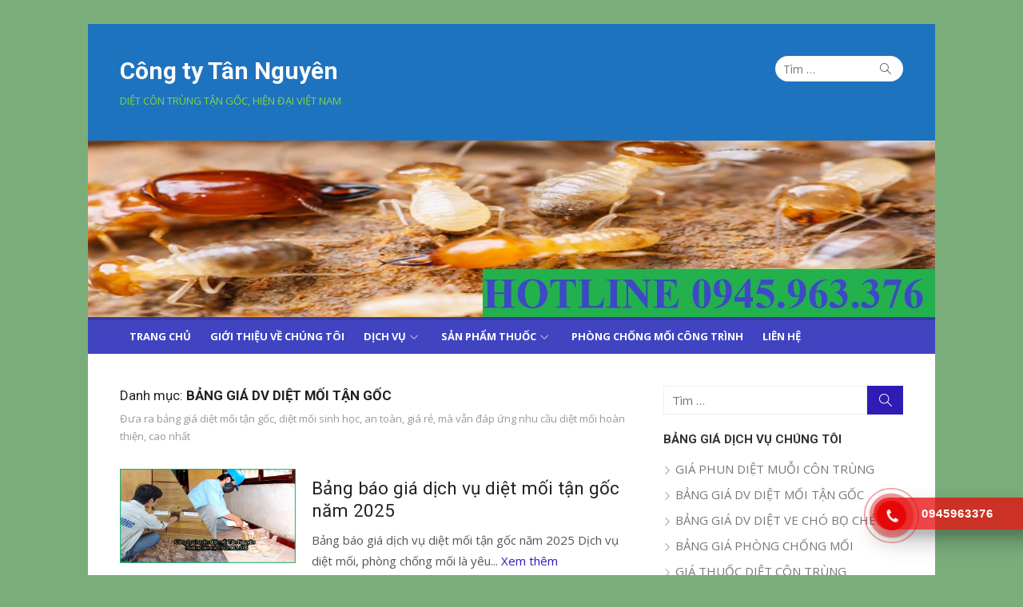

--- FILE ---
content_type: text/html; charset=UTF-8
request_url: https://donvidietmoi.com/bang-gia-dich-vu-diet-moi-tan-goc/
body_size: 23716
content:
<!DOCTYPE html>
<html lang="vi">
<head>
	<meta charset="UTF-8">
	<meta name="viewport" content="width=device-width, initial-scale=1">
	<link rel="profile" href="https://gmpg.org/xfn/11">
		<meta name='robots' content='noindex, follow' />
	<style>img:is([sizes="auto" i], [sizes^="auto," i]) { contain-intrinsic-size: 3000px 1500px }</style>
	<!-- Google tag (gtag.js) consent mode dataLayer added by Site Kit -->
<script type="text/javascript" id="google_gtagjs-js-consent-mode-data-layer">
/* <![CDATA[ */
window.dataLayer = window.dataLayer || [];function gtag(){dataLayer.push(arguments);}
gtag('consent', 'default', {"ad_personalization":"denied","ad_storage":"denied","ad_user_data":"denied","analytics_storage":"denied","functionality_storage":"denied","security_storage":"denied","personalization_storage":"denied","region":["AT","BE","BG","CH","CY","CZ","DE","DK","EE","ES","FI","FR","GB","GR","HR","HU","IE","IS","IT","LI","LT","LU","LV","MT","NL","NO","PL","PT","RO","SE","SI","SK"],"wait_for_update":500});
window._googlesitekitConsentCategoryMap = {"statistics":["analytics_storage"],"marketing":["ad_storage","ad_user_data","ad_personalization"],"functional":["functionality_storage","security_storage"],"preferences":["personalization_storage"]};
window._googlesitekitConsents = {"ad_personalization":"denied","ad_storage":"denied","ad_user_data":"denied","analytics_storage":"denied","functionality_storage":"denied","security_storage":"denied","personalization_storage":"denied","region":["AT","BE","BG","CH","CY","CZ","DE","DK","EE","ES","FI","FR","GB","GR","HR","HU","IE","IS","IT","LI","LT","LU","LV","MT","NL","NO","PL","PT","RO","SE","SI","SK"],"wait_for_update":500};
/* ]]> */
</script>
<!-- End Google tag (gtag.js) consent mode dataLayer added by Site Kit -->

	<!-- This site is optimized with the Yoast SEO plugin v26.6 - https://yoast.com/wordpress/plugins/seo/ -->
	<title>BẢNG GIÁ DV DIỆT MỐI TẬN GỐC - Công ty Tân Nguyên</title>
	<meta name="description" content="Bảng giá dịch vụ diệt mối tận gốc, giá diệt mối sinh học, trung tâm phòng chống mối, trừ mối xông, diệt mối giá rẻ, bảo hành lâu dài từ 1-5 năm" />
	<meta property="og:locale" content="vi_VN" />
	<meta property="og:type" content="article" />
	<meta property="og:title" content="BẢNG GIÁ DV DIỆT MỐI TẬN GỐC - Công ty Tân Nguyên" />
	<meta property="og:description" content="Bảng giá dịch vụ diệt mối tận gốc, giá diệt mối sinh học, trung tâm phòng chống mối, trừ mối xông, diệt mối giá rẻ, bảo hành lâu dài từ 1-5 năm" />
	<meta property="og:url" content="https://donvidietmoi.com/bang-gia-dich-vu-diet-moi-tan-goc/" />
	<meta property="og:site_name" content="Công ty Tân Nguyên" />
	<meta name="twitter:card" content="summary_large_image" />
	<script type="application/ld+json" class="yoast-schema-graph">{"@context":"https://schema.org","@graph":[{"@type":"CollectionPage","@id":"https://donvidietmoi.com/bang-gia-dich-vu-diet-moi-tan-goc/","url":"https://donvidietmoi.com/bang-gia-dich-vu-diet-moi-tan-goc/","name":"BẢNG GIÁ DV DIỆT MỐI TẬN GỐC - Công ty Tân Nguyên","isPartOf":{"@id":"https://donvidietmoi.com/#website"},"primaryImageOfPage":{"@id":"https://donvidietmoi.com/bang-gia-dich-vu-diet-moi-tan-goc/#primaryimage"},"image":{"@id":"https://donvidietmoi.com/bang-gia-dich-vu-diet-moi-tan-goc/#primaryimage"},"thumbnailUrl":"https://donvidietmoi.com/wp-content/uploads/2020/01/112233-1.jpg","description":"Bảng giá dịch vụ diệt mối tận gốc, giá diệt mối sinh học, trung tâm phòng chống mối, trừ mối xông, diệt mối giá rẻ, bảo hành lâu dài từ 1-5 năm","breadcrumb":{"@id":"https://donvidietmoi.com/bang-gia-dich-vu-diet-moi-tan-goc/#breadcrumb"},"inLanguage":"vi"},{"@type":"ImageObject","inLanguage":"vi","@id":"https://donvidietmoi.com/bang-gia-dich-vu-diet-moi-tan-goc/#primaryimage","url":"https://donvidietmoi.com/wp-content/uploads/2020/01/112233-1.jpg","contentUrl":"https://donvidietmoi.com/wp-content/uploads/2020/01/112233-1.jpg","width":650,"height":350,"caption":"bang-báo-gia-dich-vu-diet-moi-nam-2020"},{"@type":"BreadcrumbList","@id":"https://donvidietmoi.com/bang-gia-dich-vu-diet-moi-tan-goc/#breadcrumb","itemListElement":[{"@type":"ListItem","position":1,"name":"Trang chủ","item":"https://donvidietmoi.com/"},{"@type":"ListItem","position":2,"name":"BẢNG GIÁ DV DIỆT MỐI TẬN GỐC"}]},{"@type":"WebSite","@id":"https://donvidietmoi.com/#website","url":"https://donvidietmoi.com/","name":"Công ty Tân Nguyên","description":"DIỆT CÔN TRÙNG TẬN GỐC, HIỆN ĐẠI VIỆT NAM","publisher":{"@id":"https://donvidietmoi.com/#organization"},"potentialAction":[{"@type":"SearchAction","target":{"@type":"EntryPoint","urlTemplate":"https://donvidietmoi.com/?s={search_term_string}"},"query-input":{"@type":"PropertyValueSpecification","valueRequired":true,"valueName":"search_term_string"}}],"inLanguage":"vi"},{"@type":"Organization","@id":"https://donvidietmoi.com/#organization","name":"Công ty diệt mối và diệt côn trùng Tân Nguyên","url":"https://donvidietmoi.com/","logo":{"@type":"ImageObject","inLanguage":"vi","@id":"https://donvidietmoi.com/#/schema/logo/image/","url":"https://donvidietmoi.com/wp-content/uploads/2024/12/cropped-logo-don-vi-diet-moi1.jpg","contentUrl":"https://donvidietmoi.com/wp-content/uploads/2024/12/cropped-logo-don-vi-diet-moi1.jpg","width":512,"height":512,"caption":"Công ty diệt mối và diệt côn trùng Tân Nguyên"},"image":{"@id":"https://donvidietmoi.com/#/schema/logo/image/"},"sameAs":["https://www.facebook.com/dietcontrungtannguyen"]}]}</script>
	<!-- / Yoast SEO plugin. -->


<link rel='dns-prefetch' href='//www.googletagmanager.com' />
<link rel='dns-prefetch' href='//fonts.googleapis.com' />
<link href='https://fonts.gstatic.com' crossorigin rel='preconnect' />
<link rel="alternate" type="application/rss+xml" title="Dòng thông tin Công ty Tân Nguyên &raquo;" href="https://donvidietmoi.com/feed/" />
<link rel="alternate" type="application/rss+xml" title="Công ty Tân Nguyên &raquo; Dòng bình luận" href="https://donvidietmoi.com/comments/feed/" />
<link rel="alternate" type="application/rss+xml" title="Dòng thông tin danh mục Công ty Tân Nguyên &raquo; BẢNG GIÁ DV DIỆT MỐI TẬN GỐC" href="https://donvidietmoi.com/bang-gia-dich-vu-diet-moi-tan-goc/feed/" />
<script type="text/javascript">
/* <![CDATA[ */
window._wpemojiSettings = {"baseUrl":"https:\/\/s.w.org\/images\/core\/emoji\/16.0.1\/72x72\/","ext":".png","svgUrl":"https:\/\/s.w.org\/images\/core\/emoji\/16.0.1\/svg\/","svgExt":".svg","source":{"concatemoji":"https:\/\/donvidietmoi.com\/wp-includes\/js\/wp-emoji-release.min.js?ver=04e2341551ea384a2e1f2e9a716b4382"}};
/*! This file is auto-generated */
!function(s,n){var o,i,e;function c(e){try{var t={supportTests:e,timestamp:(new Date).valueOf()};sessionStorage.setItem(o,JSON.stringify(t))}catch(e){}}function p(e,t,n){e.clearRect(0,0,e.canvas.width,e.canvas.height),e.fillText(t,0,0);var t=new Uint32Array(e.getImageData(0,0,e.canvas.width,e.canvas.height).data),a=(e.clearRect(0,0,e.canvas.width,e.canvas.height),e.fillText(n,0,0),new Uint32Array(e.getImageData(0,0,e.canvas.width,e.canvas.height).data));return t.every(function(e,t){return e===a[t]})}function u(e,t){e.clearRect(0,0,e.canvas.width,e.canvas.height),e.fillText(t,0,0);for(var n=e.getImageData(16,16,1,1),a=0;a<n.data.length;a++)if(0!==n.data[a])return!1;return!0}function f(e,t,n,a){switch(t){case"flag":return n(e,"\ud83c\udff3\ufe0f\u200d\u26a7\ufe0f","\ud83c\udff3\ufe0f\u200b\u26a7\ufe0f")?!1:!n(e,"\ud83c\udde8\ud83c\uddf6","\ud83c\udde8\u200b\ud83c\uddf6")&&!n(e,"\ud83c\udff4\udb40\udc67\udb40\udc62\udb40\udc65\udb40\udc6e\udb40\udc67\udb40\udc7f","\ud83c\udff4\u200b\udb40\udc67\u200b\udb40\udc62\u200b\udb40\udc65\u200b\udb40\udc6e\u200b\udb40\udc67\u200b\udb40\udc7f");case"emoji":return!a(e,"\ud83e\udedf")}return!1}function g(e,t,n,a){var r="undefined"!=typeof WorkerGlobalScope&&self instanceof WorkerGlobalScope?new OffscreenCanvas(300,150):s.createElement("canvas"),o=r.getContext("2d",{willReadFrequently:!0}),i=(o.textBaseline="top",o.font="600 32px Arial",{});return e.forEach(function(e){i[e]=t(o,e,n,a)}),i}function t(e){var t=s.createElement("script");t.src=e,t.defer=!0,s.head.appendChild(t)}"undefined"!=typeof Promise&&(o="wpEmojiSettingsSupports",i=["flag","emoji"],n.supports={everything:!0,everythingExceptFlag:!0},e=new Promise(function(e){s.addEventListener("DOMContentLoaded",e,{once:!0})}),new Promise(function(t){var n=function(){try{var e=JSON.parse(sessionStorage.getItem(o));if("object"==typeof e&&"number"==typeof e.timestamp&&(new Date).valueOf()<e.timestamp+604800&&"object"==typeof e.supportTests)return e.supportTests}catch(e){}return null}();if(!n){if("undefined"!=typeof Worker&&"undefined"!=typeof OffscreenCanvas&&"undefined"!=typeof URL&&URL.createObjectURL&&"undefined"!=typeof Blob)try{var e="postMessage("+g.toString()+"("+[JSON.stringify(i),f.toString(),p.toString(),u.toString()].join(",")+"));",a=new Blob([e],{type:"text/javascript"}),r=new Worker(URL.createObjectURL(a),{name:"wpTestEmojiSupports"});return void(r.onmessage=function(e){c(n=e.data),r.terminate(),t(n)})}catch(e){}c(n=g(i,f,p,u))}t(n)}).then(function(e){for(var t in e)n.supports[t]=e[t],n.supports.everything=n.supports.everything&&n.supports[t],"flag"!==t&&(n.supports.everythingExceptFlag=n.supports.everythingExceptFlag&&n.supports[t]);n.supports.everythingExceptFlag=n.supports.everythingExceptFlag&&!n.supports.flag,n.DOMReady=!1,n.readyCallback=function(){n.DOMReady=!0}}).then(function(){return e}).then(function(){var e;n.supports.everything||(n.readyCallback(),(e=n.source||{}).concatemoji?t(e.concatemoji):e.wpemoji&&e.twemoji&&(t(e.twemoji),t(e.wpemoji)))}))}((window,document),window._wpemojiSettings);
/* ]]> */
</script>
<style id='wp-emoji-styles-inline-css' type='text/css'>

	img.wp-smiley, img.emoji {
		display: inline !important;
		border: none !important;
		box-shadow: none !important;
		height: 1em !important;
		width: 1em !important;
		margin: 0 0.07em !important;
		vertical-align: -0.1em !important;
		background: none !important;
		padding: 0 !important;
	}
</style>
<link rel='stylesheet' id='wp-block-library-css' href='https://donvidietmoi.com/wp-includes/css/dist/block-library/style.min.css?ver=04e2341551ea384a2e1f2e9a716b4382' type='text/css' media='all' />
<style id='global-styles-inline-css' type='text/css'>
:root{--wp--preset--aspect-ratio--square: 1;--wp--preset--aspect-ratio--4-3: 4/3;--wp--preset--aspect-ratio--3-4: 3/4;--wp--preset--aspect-ratio--3-2: 3/2;--wp--preset--aspect-ratio--2-3: 2/3;--wp--preset--aspect-ratio--16-9: 16/9;--wp--preset--aspect-ratio--9-16: 9/16;--wp--preset--color--black: #000000;--wp--preset--color--cyan-bluish-gray: #abb8c3;--wp--preset--color--white: #ffffff;--wp--preset--color--pale-pink: #f78da7;--wp--preset--color--vivid-red: #cf2e2e;--wp--preset--color--luminous-vivid-orange: #ff6900;--wp--preset--color--luminous-vivid-amber: #fcb900;--wp--preset--color--light-green-cyan: #7bdcb5;--wp--preset--color--vivid-green-cyan: #00d084;--wp--preset--color--pale-cyan-blue: #8ed1fc;--wp--preset--color--vivid-cyan-blue: #0693e3;--wp--preset--color--vivid-purple: #9b51e0;--wp--preset--color--dark-gray: #222222;--wp--preset--color--medium-gray: #333333;--wp--preset--color--gray: #555555;--wp--preset--color--light-gray: #999999;--wp--preset--color--accent: #2e1cb5;--wp--preset--gradient--vivid-cyan-blue-to-vivid-purple: linear-gradient(135deg,rgba(6,147,227,1) 0%,rgb(155,81,224) 100%);--wp--preset--gradient--light-green-cyan-to-vivid-green-cyan: linear-gradient(135deg,rgb(122,220,180) 0%,rgb(0,208,130) 100%);--wp--preset--gradient--luminous-vivid-amber-to-luminous-vivid-orange: linear-gradient(135deg,rgba(252,185,0,1) 0%,rgba(255,105,0,1) 100%);--wp--preset--gradient--luminous-vivid-orange-to-vivid-red: linear-gradient(135deg,rgba(255,105,0,1) 0%,rgb(207,46,46) 100%);--wp--preset--gradient--very-light-gray-to-cyan-bluish-gray: linear-gradient(135deg,rgb(238,238,238) 0%,rgb(169,184,195) 100%);--wp--preset--gradient--cool-to-warm-spectrum: linear-gradient(135deg,rgb(74,234,220) 0%,rgb(151,120,209) 20%,rgb(207,42,186) 40%,rgb(238,44,130) 60%,rgb(251,105,98) 80%,rgb(254,248,76) 100%);--wp--preset--gradient--blush-light-purple: linear-gradient(135deg,rgb(255,206,236) 0%,rgb(152,150,240) 100%);--wp--preset--gradient--blush-bordeaux: linear-gradient(135deg,rgb(254,205,165) 0%,rgb(254,45,45) 50%,rgb(107,0,62) 100%);--wp--preset--gradient--luminous-dusk: linear-gradient(135deg,rgb(255,203,112) 0%,rgb(199,81,192) 50%,rgb(65,88,208) 100%);--wp--preset--gradient--pale-ocean: linear-gradient(135deg,rgb(255,245,203) 0%,rgb(182,227,212) 50%,rgb(51,167,181) 100%);--wp--preset--gradient--electric-grass: linear-gradient(135deg,rgb(202,248,128) 0%,rgb(113,206,126) 100%);--wp--preset--gradient--midnight: linear-gradient(135deg,rgb(2,3,129) 0%,rgb(40,116,252) 100%);--wp--preset--font-size--small: 14px;--wp--preset--font-size--medium: 18px;--wp--preset--font-size--large: 20px;--wp--preset--font-size--x-large: 32px;--wp--preset--font-size--normal: 16px;--wp--preset--font-size--larger: 24px;--wp--preset--font-size--huge: 48px;--wp--preset--spacing--20: 0.44rem;--wp--preset--spacing--30: 0.67rem;--wp--preset--spacing--40: 1rem;--wp--preset--spacing--50: 1.5rem;--wp--preset--spacing--60: 2.25rem;--wp--preset--spacing--70: 3.38rem;--wp--preset--spacing--80: 5.06rem;--wp--preset--shadow--natural: 6px 6px 9px rgba(0, 0, 0, 0.2);--wp--preset--shadow--deep: 12px 12px 50px rgba(0, 0, 0, 0.4);--wp--preset--shadow--sharp: 6px 6px 0px rgba(0, 0, 0, 0.2);--wp--preset--shadow--outlined: 6px 6px 0px -3px rgba(255, 255, 255, 1), 6px 6px rgba(0, 0, 0, 1);--wp--preset--shadow--crisp: 6px 6px 0px rgba(0, 0, 0, 1);}:root { --wp--style--global--content-size: 740px;--wp--style--global--wide-size: 1140px; }:where(body) { margin: 0; }.wp-site-blocks > .alignleft { float: left; margin-right: 2em; }.wp-site-blocks > .alignright { float: right; margin-left: 2em; }.wp-site-blocks > .aligncenter { justify-content: center; margin-left: auto; margin-right: auto; }:where(.wp-site-blocks) > * { margin-block-start: 20px; margin-block-end: 0; }:where(.wp-site-blocks) > :first-child { margin-block-start: 0; }:where(.wp-site-blocks) > :last-child { margin-block-end: 0; }:root { --wp--style--block-gap: 20px; }:root :where(.is-layout-flow) > :first-child{margin-block-start: 0;}:root :where(.is-layout-flow) > :last-child{margin-block-end: 0;}:root :where(.is-layout-flow) > *{margin-block-start: 20px;margin-block-end: 0;}:root :where(.is-layout-constrained) > :first-child{margin-block-start: 0;}:root :where(.is-layout-constrained) > :last-child{margin-block-end: 0;}:root :where(.is-layout-constrained) > *{margin-block-start: 20px;margin-block-end: 0;}:root :where(.is-layout-flex){gap: 20px;}:root :where(.is-layout-grid){gap: 20px;}.is-layout-flow > .alignleft{float: left;margin-inline-start: 0;margin-inline-end: 2em;}.is-layout-flow > .alignright{float: right;margin-inline-start: 2em;margin-inline-end: 0;}.is-layout-flow > .aligncenter{margin-left: auto !important;margin-right: auto !important;}.is-layout-constrained > .alignleft{float: left;margin-inline-start: 0;margin-inline-end: 2em;}.is-layout-constrained > .alignright{float: right;margin-inline-start: 2em;margin-inline-end: 0;}.is-layout-constrained > .aligncenter{margin-left: auto !important;margin-right: auto !important;}.is-layout-constrained > :where(:not(.alignleft):not(.alignright):not(.alignfull)){max-width: var(--wp--style--global--content-size);margin-left: auto !important;margin-right: auto !important;}.is-layout-constrained > .alignwide{max-width: var(--wp--style--global--wide-size);}body .is-layout-flex{display: flex;}.is-layout-flex{flex-wrap: wrap;align-items: center;}.is-layout-flex > :is(*, div){margin: 0;}body .is-layout-grid{display: grid;}.is-layout-grid > :is(*, div){margin: 0;}body{color: #333;font-family: Open Sans, -apple-system, BlinkMacSystemFont, Segoe UI, Roboto, Oxygen-Sans, Ubuntu, Cantarell, Helvetica Neue, sans-serif;font-size: 15px;line-height: 1.65;padding-top: 0px;padding-right: 0px;padding-bottom: 0px;padding-left: 0px;}a:where(:not(.wp-element-button)){text-decoration: underline;}h1, h2, h3, h4, h5, h6{color: #222;font-family: Roboto, -apple-system, BlinkMacSystemFont, Segoe UI, Oxygen-Sans, Ubuntu, Cantarell, Helvetica Neue, sans-serif;}:root :where(.wp-element-button, .wp-block-button__link){background-color: #333;border-radius: 4px;border-width: 0;color: #fff;font-family: inherit;font-size: inherit;line-height: inherit;padding-top: 6px;padding-right: 20px;padding-bottom: 6px;padding-left: 20px;text-decoration: none;}.has-black-color{color: var(--wp--preset--color--black) !important;}.has-cyan-bluish-gray-color{color: var(--wp--preset--color--cyan-bluish-gray) !important;}.has-white-color{color: var(--wp--preset--color--white) !important;}.has-pale-pink-color{color: var(--wp--preset--color--pale-pink) !important;}.has-vivid-red-color{color: var(--wp--preset--color--vivid-red) !important;}.has-luminous-vivid-orange-color{color: var(--wp--preset--color--luminous-vivid-orange) !important;}.has-luminous-vivid-amber-color{color: var(--wp--preset--color--luminous-vivid-amber) !important;}.has-light-green-cyan-color{color: var(--wp--preset--color--light-green-cyan) !important;}.has-vivid-green-cyan-color{color: var(--wp--preset--color--vivid-green-cyan) !important;}.has-pale-cyan-blue-color{color: var(--wp--preset--color--pale-cyan-blue) !important;}.has-vivid-cyan-blue-color{color: var(--wp--preset--color--vivid-cyan-blue) !important;}.has-vivid-purple-color{color: var(--wp--preset--color--vivid-purple) !important;}.has-dark-gray-color{color: var(--wp--preset--color--dark-gray) !important;}.has-medium-gray-color{color: var(--wp--preset--color--medium-gray) !important;}.has-gray-color{color: var(--wp--preset--color--gray) !important;}.has-light-gray-color{color: var(--wp--preset--color--light-gray) !important;}.has-accent-color{color: var(--wp--preset--color--accent) !important;}.has-black-background-color{background-color: var(--wp--preset--color--black) !important;}.has-cyan-bluish-gray-background-color{background-color: var(--wp--preset--color--cyan-bluish-gray) !important;}.has-white-background-color{background-color: var(--wp--preset--color--white) !important;}.has-pale-pink-background-color{background-color: var(--wp--preset--color--pale-pink) !important;}.has-vivid-red-background-color{background-color: var(--wp--preset--color--vivid-red) !important;}.has-luminous-vivid-orange-background-color{background-color: var(--wp--preset--color--luminous-vivid-orange) !important;}.has-luminous-vivid-amber-background-color{background-color: var(--wp--preset--color--luminous-vivid-amber) !important;}.has-light-green-cyan-background-color{background-color: var(--wp--preset--color--light-green-cyan) !important;}.has-vivid-green-cyan-background-color{background-color: var(--wp--preset--color--vivid-green-cyan) !important;}.has-pale-cyan-blue-background-color{background-color: var(--wp--preset--color--pale-cyan-blue) !important;}.has-vivid-cyan-blue-background-color{background-color: var(--wp--preset--color--vivid-cyan-blue) !important;}.has-vivid-purple-background-color{background-color: var(--wp--preset--color--vivid-purple) !important;}.has-dark-gray-background-color{background-color: var(--wp--preset--color--dark-gray) !important;}.has-medium-gray-background-color{background-color: var(--wp--preset--color--medium-gray) !important;}.has-gray-background-color{background-color: var(--wp--preset--color--gray) !important;}.has-light-gray-background-color{background-color: var(--wp--preset--color--light-gray) !important;}.has-accent-background-color{background-color: var(--wp--preset--color--accent) !important;}.has-black-border-color{border-color: var(--wp--preset--color--black) !important;}.has-cyan-bluish-gray-border-color{border-color: var(--wp--preset--color--cyan-bluish-gray) !important;}.has-white-border-color{border-color: var(--wp--preset--color--white) !important;}.has-pale-pink-border-color{border-color: var(--wp--preset--color--pale-pink) !important;}.has-vivid-red-border-color{border-color: var(--wp--preset--color--vivid-red) !important;}.has-luminous-vivid-orange-border-color{border-color: var(--wp--preset--color--luminous-vivid-orange) !important;}.has-luminous-vivid-amber-border-color{border-color: var(--wp--preset--color--luminous-vivid-amber) !important;}.has-light-green-cyan-border-color{border-color: var(--wp--preset--color--light-green-cyan) !important;}.has-vivid-green-cyan-border-color{border-color: var(--wp--preset--color--vivid-green-cyan) !important;}.has-pale-cyan-blue-border-color{border-color: var(--wp--preset--color--pale-cyan-blue) !important;}.has-vivid-cyan-blue-border-color{border-color: var(--wp--preset--color--vivid-cyan-blue) !important;}.has-vivid-purple-border-color{border-color: var(--wp--preset--color--vivid-purple) !important;}.has-dark-gray-border-color{border-color: var(--wp--preset--color--dark-gray) !important;}.has-medium-gray-border-color{border-color: var(--wp--preset--color--medium-gray) !important;}.has-gray-border-color{border-color: var(--wp--preset--color--gray) !important;}.has-light-gray-border-color{border-color: var(--wp--preset--color--light-gray) !important;}.has-accent-border-color{border-color: var(--wp--preset--color--accent) !important;}.has-vivid-cyan-blue-to-vivid-purple-gradient-background{background: var(--wp--preset--gradient--vivid-cyan-blue-to-vivid-purple) !important;}.has-light-green-cyan-to-vivid-green-cyan-gradient-background{background: var(--wp--preset--gradient--light-green-cyan-to-vivid-green-cyan) !important;}.has-luminous-vivid-amber-to-luminous-vivid-orange-gradient-background{background: var(--wp--preset--gradient--luminous-vivid-amber-to-luminous-vivid-orange) !important;}.has-luminous-vivid-orange-to-vivid-red-gradient-background{background: var(--wp--preset--gradient--luminous-vivid-orange-to-vivid-red) !important;}.has-very-light-gray-to-cyan-bluish-gray-gradient-background{background: var(--wp--preset--gradient--very-light-gray-to-cyan-bluish-gray) !important;}.has-cool-to-warm-spectrum-gradient-background{background: var(--wp--preset--gradient--cool-to-warm-spectrum) !important;}.has-blush-light-purple-gradient-background{background: var(--wp--preset--gradient--blush-light-purple) !important;}.has-blush-bordeaux-gradient-background{background: var(--wp--preset--gradient--blush-bordeaux) !important;}.has-luminous-dusk-gradient-background{background: var(--wp--preset--gradient--luminous-dusk) !important;}.has-pale-ocean-gradient-background{background: var(--wp--preset--gradient--pale-ocean) !important;}.has-electric-grass-gradient-background{background: var(--wp--preset--gradient--electric-grass) !important;}.has-midnight-gradient-background{background: var(--wp--preset--gradient--midnight) !important;}.has-small-font-size{font-size: var(--wp--preset--font-size--small) !important;}.has-medium-font-size{font-size: var(--wp--preset--font-size--medium) !important;}.has-large-font-size{font-size: var(--wp--preset--font-size--large) !important;}.has-x-large-font-size{font-size: var(--wp--preset--font-size--x-large) !important;}.has-normal-font-size{font-size: var(--wp--preset--font-size--normal) !important;}.has-larger-font-size{font-size: var(--wp--preset--font-size--larger) !important;}.has-huge-font-size{font-size: var(--wp--preset--font-size--huge) !important;}
:root :where(.wp-block-pullquote){font-size: 1.5em;line-height: 1.6;}
:root :where(.wp-block-separator){border-color: #eeeeee;border-width: 0 0 1px 0;border-style: solid;}:root :where(.wp-block-separator:not(.is-style-wide):not(.is-style-dots):not(.alignwide):not(.alignfull)){width: 80px;border-bottom-width: 2px;border-bottom-color: #333;}
</style>
<link rel='stylesheet' id='hpr-style-css' href='https://donvidietmoi.com/wp-content/plugins/hotline-phone-ring/assets/css/style-1.css?ver=2.0.6' type='text/css' media='all' />
<link rel='stylesheet' id='xmag-fonts-css' href='https://fonts.googleapis.com/css?family=Open+Sans%3A400%2C700%2C300%2C400italic%2C700italic%7CRoboto%3A400%2C700%2C300&#038;subset=latin%2Clatin-ext&#038;display=swap' type='text/css' media='all' />
<link rel='stylesheet' id='xmag-icons-css' href='https://donvidietmoi.com/wp-content/themes/xmag/assets/css/simple-line-icons.min.css?ver=2.3.3' type='text/css' media='all' />
<link rel='stylesheet' id='xmag-style-css' href='https://donvidietmoi.com/wp-content/themes/xmag/style.css?ver=1.3.5' type='text/css' media='all' />
<style id='xmag-style-inline-css' type='text/css'>

	html {
		--dl-icon-apple: url('data:image/svg+xml,<svg viewBox="0 0 24 24" version="1.1" xmlns="http://www.w3.org/2000/svg" aria-hidden="true" focusable="false"><path d="M15.8,2c0,0,0.1,0,0.1,0c0.1,1.4-0.4,2.5-1.1,3.2C14.3,6,13.4,6.7,12,6.6c-0.1-1.4,0.4-2.4,1.1-3.1 C13.7,2.8,14.8,2.1,15.8,2z"/><path d="M20.2,16.7C20.2,16.7,20.2,16.7,20.2,16.7c-0.4,1.2-1,2.3-1.7,3.2c-0.6,0.9-1.4,2-2.8,2c-1.2,0-2-0.8-3.2-0.8 c-1.3,0-2,0.6-3.2,0.8c-0.1,0-0.3,0-0.4,0c-0.9-0.1-1.6-0.8-2.1-1.4c-1.5-1.8-2.7-4.2-2.9-7.3c0-0.3,0-0.6,0-0.9 c0.1-2.2,1.2-4,2.6-4.8c0.7-0.5,1.8-0.8,2.9-0.7c0.5,0.1,1,0.2,1.4,0.4c0.4,0.2,0.9,0.4,1.4,0.4c0.3,0,0.7-0.2,1-0.3 c1-0.4,1.9-0.8,3.2-0.6c1.5,0.2,2.6,0.9,3.3,1.9c-1.3,0.8-2.3,2.1-2.1,4.2C17.6,14.9,18.8,16,20.2,16.7z"/></svg>');
		--dl-icon-discord: url('data:image/svg+xml,<svg viewBox="0 0 24 24" version="1.1" xmlns="http://www.w3.org/2000/svg" aria-hidden="true" focusable="false"><path d="M18.9,5.7c-1.3-0.6-2.7-1-4.1-1.3c-0.2,0.3-0.4,0.7-0.5,1.1c-1.5-0.2-3.1-0.2-4.6,0C9.6,5.1,9.4,4.8,9.2,4.4 C7.8,4.7,6.4,5.1,5.1,5.7c-2.6,3.9-3.3,7.6-3,11.3l0,0c1.5,1.1,3.2,2,5.1,2.5c0.4-0.6,0.8-1.1,1.1-1.7c-0.6-0.2-1.2-0.5-1.7-0.8 c0.1-0.1,0.3-0.2,0.4-0.3c3.2,1.5,6.9,1.5,10.1,0c0.1,0.1,0.3,0.2,0.4,0.3c-0.5,0.3-1.1,0.6-1.7,0.8c0.3,0.6,0.7,1.2,1.1,1.7 c1.8-0.5,3.5-1.4,5.1-2.5l0,0C22.3,12.7,21.2,9,18.9,5.7z M8.7,14.8c-1,0-1.8-0.9-1.8-2s0.8-2,1.8-2s1.8,0.9,1.8,2 S9.7,14.8,8.7,14.8z M15.3,14.8c-1,0-1.8-0.9-1.8-2s0.8-2,1.8-2s1.8,0.9,1.8,2S16.3,14.8,15.3,14.8z"/></svg>');
		--dl-icon-dribble: url('data:image/svg+xml,<svg viewBox="0 0 24 24" version="1.1" xmlns="http://www.w3.org/2000/svg" aria-hidden="true" focusable="false"><path d="M12,22C6.486,22,2,17.514,2,12S6.486,2,12,2c5.514,0,10,4.486,10,10S17.514,22,12,22z M20.434,13.369 c-0.292-0.092-2.644-0.794-5.32-0.365c1.117,3.07,1.572,5.57,1.659,6.09C18.689,17.798,20.053,15.745,20.434,13.369z M15.336,19.876c-0.127-0.749-0.623-3.361-1.822-6.477c-0.019,0.006-0.038,0.013-0.056,0.019c-4.818,1.679-6.547,5.02-6.701,5.334 c1.448,1.129,3.268,1.803,5.243,1.803C13.183,20.555,14.311,20.313,15.336,19.876z M5.654,17.724 c0.193-0.331,2.538-4.213,6.943-5.637c0.111-0.036,0.224-0.07,0.337-0.102c-0.214-0.485-0.448-0.971-0.692-1.45 c-4.266,1.277-8.405,1.223-8.778,1.216c-0.003,0.087-0.004,0.174-0.004,0.261C3.458,14.207,4.29,16.21,5.654,17.724z M3.639,10.264 c0.382,0.005,3.901,0.02,7.897-1.041c-1.415-2.516-2.942-4.631-3.167-4.94C5.979,5.41,4.193,7.613,3.639,10.264z M9.998,3.709 c0.236,0.316,1.787,2.429,3.187,5c3.037-1.138,4.323-2.867,4.477-3.085C16.154,4.286,14.17,3.471,12,3.471 C11.311,3.471,10.641,3.554,9.998,3.709z M18.612,6.612C18.432,6.855,17,8.69,13.842,9.979c0.199,0.407,0.389,0.821,0.567,1.237 c0.063,0.148,0.124,0.295,0.184,0.441c2.842-0.357,5.666,0.215,5.948,0.275C20.522,9.916,19.801,8.065,18.612,6.612z"></path></svg>');
		--dl-icon-facebook: url('data:image/svg+xml,<svg viewBox="0 0 24 24" version="1.1" xmlns="http://www.w3.org/2000/svg" aria-hidden="true" focusable="false"><path d="M12 2C6.5 2 2 6.5 2 12c0 5 3.7 9.1 8.4 9.9v-7H7.9V12h2.5V9.8c0-2.5 1.5-3.9 3.8-3.9 1.1 0 2.2.2 2.2.2v2.5h-1.3c-1.2 0-1.6.8-1.6 1.6V12h2.8l-.4 2.9h-2.3v7C18.3 21.1 22 17 22 12c0-5.5-4.5-10-10-10z"></path></svg>');
		--dl-icon-flickr: url('data:image/svg+xml,<svg viewBox="0 0 24 24" version="1.1" xmlns="http://www.w3.org/2000/svg" aria-hidden="true" focusable="false"><path d="M6.5,7c-2.75,0-5,2.25-5,5s2.25,5,5,5s5-2.25,5-5S9.25,7,6.5,7z M17.5,7c-2.75,0-5,2.25-5,5s2.25,5,5,5s5-2.25,5-5 S20.25,7,17.5,7z"></path></svg>');
		--dl-icon-github: url('data:image/svg+xml,<svg viewBox="0 0 24 24" version="1.1" xmlns="http://www.w3.org/2000/svg" aria-hidden="true" focusable="false"><path d="M12,2C6.477,2,2,6.477,2,12c0,4.419,2.865,8.166,6.839,9.489c0.5,0.09,0.682-0.218,0.682-0.484 c0-0.236-0.009-0.866-0.014-1.699c-2.782,0.602-3.369-1.34-3.369-1.34c-0.455-1.157-1.11-1.465-1.11-1.465 c-0.909-0.62,0.069-0.608,0.069-0.608c1.004,0.071,1.532,1.03,1.532,1.03c0.891,1.529,2.341,1.089,2.91,0.833 c0.091-0.647,0.349-1.086,0.635-1.337c-2.22-0.251-4.555-1.111-4.555-4.943c0-1.091,0.39-1.984,1.03-2.682 C6.546,8.54,6.202,7.524,6.746,6.148c0,0,0.84-0.269,2.75,1.025C10.295,6.95,11.15,6.84,12,6.836 c0.85,0.004,1.705,0.114,2.504,0.336c1.909-1.294,2.748-1.025,2.748-1.025c0.546,1.376,0.202,2.394,0.1,2.646 c0.64,0.699,1.026,1.591,1.026,2.682c0,3.841-2.337,4.687-4.565,4.935c0.359,0.307,0.679,0.917,0.679,1.852 c0,1.335-0.012,2.415-0.012,2.741c0,0.269,0.18,0.579,0.688,0.481C19.138,20.161,22,16.416,22,12C22,6.477,17.523,2,12,2z"></path></svg>');
		--dl-icon-instagram: url('data:image/svg+xml,<svg viewBox="0 0 24 24" version="1.1" xmlns="http://www.w3.org/2000/svg" aria-hidden="true" focusable="false"><path d="M12,4.622c2.403,0,2.688,0.009,3.637,0.052c0.877,0.04,1.354,0.187,1.671,0.31c0.42,0.163,0.72,0.358,1.035,0.673 c0.315,0.315,0.51,0.615,0.673,1.035c0.123,0.317,0.27,0.794,0.31,1.671c0.043,0.949,0.052,1.234,0.052,3.637 s-0.009,2.688-0.052,3.637c-0.04,0.877-0.187,1.354-0.31,1.671c-0.163,0.42-0.358,0.72-0.673,1.035 c-0.315,0.315-0.615,0.51-1.035,0.673c-0.317,0.123-0.794,0.27-1.671,0.31c-0.949,0.043-1.233,0.052-3.637,0.052 s-2.688-0.009-3.637-0.052c-0.877-0.04-1.354-0.187-1.671-0.31c-0.42-0.163-0.72-0.358-1.035-0.673 c-0.315-0.315-0.51-0.615-0.673-1.035c-0.123-0.317-0.27-0.794-0.31-1.671C4.631,14.688,4.622,14.403,4.622,12 s0.009-2.688,0.052-3.637c0.04-0.877,0.187-1.354,0.31-1.671c0.163-0.42,0.358-0.72,0.673-1.035 c0.315-0.315,0.615-0.51,1.035-0.673c0.317-0.123,0.794-0.27,1.671-0.31C9.312,4.631,9.597,4.622,12,4.622 M12,3 C9.556,3,9.249,3.01,8.289,3.054C7.331,3.098,6.677,3.25,6.105,3.472C5.513,3.702,5.011,4.01,4.511,4.511 c-0.5,0.5-0.808,1.002-1.038,1.594C3.25,6.677,3.098,7.331,3.054,8.289C3.01,9.249,3,9.556,3,12c0,2.444,0.01,2.751,0.054,3.711 c0.044,0.958,0.196,1.612,0.418,2.185c0.23,0.592,0.538,1.094,1.038,1.594c0.5,0.5,1.002,0.808,1.594,1.038 c0.572,0.222,1.227,0.375,2.185,0.418C9.249,20.99,9.556,21,12,21s2.751-0.01,3.711-0.054c0.958-0.044,1.612-0.196,2.185-0.418 c0.592-0.23,1.094-0.538,1.594-1.038c0.5-0.5,0.808-1.002,1.038-1.594c0.222-0.572,0.375-1.227,0.418-2.185 C20.99,14.751,21,14.444,21,12s-0.01-2.751-0.054-3.711c-0.044-0.958-0.196-1.612-0.418-2.185c-0.23-0.592-0.538-1.094-1.038-1.594 c-0.5-0.5-1.002-0.808-1.594-1.038c-0.572-0.222-1.227-0.375-2.185-0.418C14.751,3.01,14.444,3,12,3L12,3z M12,7.378 c-2.552,0-4.622,2.069-4.622,4.622S9.448,16.622,12,16.622s4.622-2.069,4.622-4.622S14.552,7.378,12,7.378z M12,15 c-1.657,0-3-1.343-3-3s1.343-3,3-3s3,1.343,3,3S13.657,15,12,15z M16.804,6.116c-0.596,0-1.08,0.484-1.08,1.08 s0.484,1.08,1.08,1.08c0.596,0,1.08-0.484,1.08-1.08S17.401,6.116,16.804,6.116z"></path></svg>');
		--dl-icon-linkedin: url('data:image/svg+xml,<svg viewBox="0 0 24 24" version="1.1" xmlns="http://www.w3.org/2000/svg" aria-hidden="true" focusable="false"><path d="M19.7,3H4.3C3.582,3,3,3.582,3,4.3v15.4C3,20.418,3.582,21,4.3,21h15.4c0.718,0,1.3-0.582,1.3-1.3V4.3 C21,3.582,20.418,3,19.7,3z M8.339,18.338H5.667v-8.59h2.672V18.338z M7.004,8.574c-0.857,0-1.549-0.694-1.549-1.548 c0-0.855,0.691-1.548,1.549-1.548c0.854,0,1.547,0.694,1.547,1.548C8.551,7.881,7.858,8.574,7.004,8.574z M18.339,18.338h-2.669 v-4.177c0-0.996-0.017-2.278-1.387-2.278c-1.389,0-1.601,1.086-1.601,2.206v4.249h-2.667v-8.59h2.559v1.174h0.037 c0.356-0.675,1.227-1.387,2.526-1.387c2.703,0,3.203,1.779,3.203,4.092V18.338z"></path></svg>');
		--dl-icon-medium: url('data:image/svg+xml,<svg viewBox="0 0 24 24" version="1.1" xmlns="http://www.w3.org/2000/svg" aria-hidden="true" focusable="false"><path d="M20.962,7.257l-5.457,8.867l-3.923-6.375l3.126-5.08c0.112-0.182,0.319-0.286,0.527-0.286c0.05,0,0.1,0.008,0.149,0.02 c0.039,0.01,0.078,0.023,0.114,0.041l5.43,2.715l0.006,0.003c0.004,0.002,0.007,0.006,0.011,0.008 C20.971,7.191,20.98,7.227,20.962,7.257z M9.86,8.592v5.783l5.14,2.57L9.86,8.592z M15.772,17.331l4.231,2.115 C20.554,19.721,21,19.529,21,19.016V8.835L15.772,17.331z M8.968,7.178L3.665,4.527C3.569,4.479,3.478,4.456,3.395,4.456 C3.163,4.456,3,4.636,3,4.938v11.45c0,0.306,0.224,0.669,0.498,0.806l4.671,2.335c0.12,0.06,0.234,0.088,0.337,0.088 c0.29,0,0.494-0.225,0.494-0.602V7.231C9,7.208,8.988,7.188,8.968,7.178z"></path></svg>');
		--dl-icon-pinterest: url('data:image/svg+xml,<svg viewBox="0 0 24 24" version="1.1" xmlns="http://www.w3.org/2000/svg" aria-hidden="true" focusable="false"><path d="M12.289,2C6.617,2,3.606,5.648,3.606,9.622c0,1.846,1.025,4.146,2.666,4.878c0.25,0.111,0.381,0.063,0.439-0.169 c0.044-0.175,0.267-1.029,0.365-1.428c0.032-0.128,0.017-0.237-0.091-0.362C6.445,11.911,6.01,10.75,6.01,9.668 c0-2.777,2.194-5.464,5.933-5.464c3.23,0,5.49,2.108,5.49,5.122c0,3.407-1.794,5.768-4.13,5.768c-1.291,0-2.257-1.021-1.948-2.277 c0.372-1.495,1.089-3.112,1.089-4.191c0-0.967-0.542-1.775-1.663-1.775c-1.319,0-2.379,1.309-2.379,3.059 c0,1.115,0.394,1.869,0.394,1.869s-1.302,5.279-1.54,6.261c-0.405,1.666,0.053,4.368,0.094,4.604 c0.021,0.126,0.167,0.169,0.25,0.063c0.129-0.165,1.699-2.419,2.142-4.051c0.158-0.59,0.817-2.995,0.817-2.995 c0.43,0.784,1.681,1.446,3.013,1.446c3.963,0,6.822-3.494,6.822-7.833C20.394,5.112,16.849,2,12.289,2"></path></svg>');
		--dl-icon-rss: url('data:image/svg+xml,<svg version="1.0" xmlns="http://www.w3.org/2000/svg" viewBox="0 0 24 24" aria-hidden="true" focusable="false"><path d="M2,8.7V12c5.5,0,10,4.5,10,10h3.3C15.3,14.6,9.4,8.7,2,8.7z M2,2v3.3c9.2,0,16.7,7.5,16.7,16.7H22C22,11,13,2,2,2z M4.5,17 C3.1,17,2,18.1,2,19.5S3.1,22,4.5,22S7,20.9,7,19.5S5.9,17,4.5,17z"/></svg>');
		--dl-icon-share: url('data:image/svg+xml,<svg version="1.0" xmlns="http://www.w3.org/2000/svg" xmlns:xlink="http://www.w3.org/1999/xlink" viewBox="0 0 24 24" aria-hidden="true" focusable="false"><path d="M18,15c-1.1,0-2.1,0.5-2.8,1.2l-5.3-3.1C9.9,12.7,10,12.4,10,12c0-0.4-0.1-0.7-0.2-1.1l5.3-3.1C15.9,8.5,16.9,9,18,9 c2.2,0,4-1.8,4-4s-1.8-4-4-4s-4,1.8-4,4c0,0.4,0.1,0.7,0.2,1.1L8.8,9.2C8.1,8.5,7.1,8,6,8c-2.2,0-4,1.8-4,4c0,2.2,1.8,4,4,4 c1.1,0,2.1-0.5,2.8-1.2l5.3,3.1C14.1,18.3,14,18.6,14,19c0,2.2,1.8,4,4,4s4-1.8,4-4S20.2,15,18,15z M18,3c1.1,0,2,0.9,2,2 s-0.9,2-2,2s-2-0.9-2-2S16.9,3,18,3z M6,14c-1.1,0-2-0.9-2-2c0-1.1,0.9-2,2-2s2,0.9,2,2C8,13.1,7.1,14,6,14z M18,21 c-1.1,0-2-0.9-2-2c0-0.4,0.1-0.7,0.3-1c0,0,0,0,0,0c0,0,0,0,0,0c0.3-0.6,1-1,1.7-1c1.1,0,2,0.9,2,2S19.1,21,18,21z"/></svg>');
		--dl-icon-spotify: url('data:image/svg+xml,<svg viewBox="0 0 24 24" version="1.1" xmlns="http://www.w3.org/2000/svg" aria-hidden="true" focusable="false"><path d="M12,2C6.477,2,2,6.477,2,12c0,5.523,4.477,10,10,10c5.523,0,10-4.477,10-10C22,6.477,17.523,2,12,2 M16.586,16.424 c-0.18,0.295-0.563,0.387-0.857,0.207c-2.348-1.435-5.304-1.76-8.785-0.964c-0.335,0.077-0.67-0.133-0.746-0.469 c-0.077-0.335,0.132-0.67,0.469-0.746c3.809-0.871,7.077-0.496,9.713,1.115C16.673,15.746,16.766,16.13,16.586,16.424 M17.81,13.7 c-0.226,0.367-0.706,0.482-1.072,0.257c-2.687-1.652-6.785-2.131-9.965-1.166C6.36,12.917,5.925,12.684,5.8,12.273 C5.675,11.86,5.908,11.425,6.32,11.3c3.632-1.102,8.147-0.568,11.234,1.328C17.92,12.854,18.035,13.335,17.81,13.7 M17.915,10.865 c-3.223-1.914-8.54-2.09-11.618-1.156C5.804,9.859,5.281,9.58,5.131,9.086C4.982,8.591,5.26,8.069,5.755,7.919 c3.532-1.072,9.404-0.865,13.115,1.338c0.445,0.264,0.59,0.838,0.327,1.282C18.933,10.983,18.359,11.129,17.915,10.865"></path></svg>');
		--dl-icon-telegram: url('data:image/svg+xml,<svg viewBox="0 0 24 24" version="1.1" xmlns="http://www.w3.org/2000/svg" aria-hidden="true" focusable="false"><path d="M4.2,11c4.8-2.1,8.1-3.5,9.7-4.2c4.6-1.9,5.6-2.2,6.2-2.3c0.1,0,0.4,0,0.6,0.2c0.2,0.1,0.2,0.3,0.2,0.4c0,0.1,0,0.4,0,0.7 c-0.2,2.6-1.3,9-1.9,11.9c-0.2,1.2-0.7,1.7-1.1,1.7c-1,0.1-1.7-0.6-2.6-1.2c-1.5-1-2.3-1.6-3.7-2.5C10,14.6,11.1,14,12,13.1 c0.2-0.3,4.5-4.1,4.6-4.5c0,0,0-0.2-0.1-0.3s-0.2-0.1-0.3,0c-0.1,0-2.5,1.6-7,4.6c-0.7,0.5-1.3,0.7-1.8,0.7c-0.6,0-1.7-0.3-2.6-0.6 c-1-0.3-1.9-0.5-1.8-1.1C3,11.6,3.5,11.3,4.2,11z"/></svg>');
		--dl-icon-tiktok: url('data:image/svg+xml,<svg viewBox="0 0 32 32" version="1.1" xmlns="http://www.w3.org/2000/svg" aria-hidden="true" focusable="false"><path d="M16.708 0.027c1.745-0.027 3.48-0.011 5.213-0.027 0.105 2.041 0.839 4.12 2.333 5.563 1.491 1.479 3.6 2.156 5.652 2.385v5.369c-1.923-0.063-3.855-0.463-5.6-1.291-0.76-0.344-1.468-0.787-2.161-1.24-0.009 3.896 0.016 7.787-0.025 11.667-0.104 1.864-0.719 3.719-1.803 5.255-1.744 2.557-4.771 4.224-7.88 4.276-1.907 0.109-3.812-0.411-5.437-1.369-2.693-1.588-4.588-4.495-4.864-7.615-0.032-0.667-0.043-1.333-0.016-1.984 0.24-2.537 1.495-4.964 3.443-6.615 2.208-1.923 5.301-2.839 8.197-2.297 0.027 1.975-0.052 3.948-0.052 5.923-1.323-0.428-2.869-0.308-4.025 0.495-0.844 0.547-1.485 1.385-1.819 2.333-0.276 0.676-0.197 1.427-0.181 2.145 0.317 2.188 2.421 4.027 4.667 3.828 1.489-0.016 2.916-0.88 3.692-2.145 0.251-0.443 0.532-0.896 0.547-1.417 0.131-2.385 0.079-4.76 0.095-7.145 0.011-5.375-0.016-10.735 0.025-16.093z"></path></svg>');
		--dl-icon-twitch: url('data:image/svg+xml,<svg viewBox="0 0 24 24" version="1.1" xmlns="http://www.w3.org/2000/svg" aria-hidden="true" focusable="false"><path d="M16.499,8.089h-1.636v4.91h1.636V8.089z M12,8.089h-1.637v4.91H12V8.089z M4.228,3.178L3,6.451v13.092h4.499V22h2.456 l2.454-2.456h3.681L21,14.636V3.178H4.228z M19.364,13.816l-2.864,2.865H12l-2.453,2.453V16.68H5.863V4.814h13.501V13.816z"></path></svg>');
		--dl-icon-twitter: url('data:image/svg+xml,<svg viewBox="0 0 24 24" version="1.1" xmlns="http://www.w3.org/2000/svg" aria-hidden="true" focusable="false"><path d="M14,10.4l7.6-8.9h-1.8L13,9.1L7.9,1.6H1.7l8,11.7l-8,9.3h1.8l7-8.1l5.6,8.1h6.2L14,10.4L14,10.4z M11.4,13.3l-0.8-1.1 L4.1,2.9h2.8l5.3,7.5l0.8,1.1l6.8,9.6h-2.8L11.4,13.3L11.4,13.3z"/></svg>');
		--dl-icon-whatsapp: url('data:image/svg+xml,<svg viewBox="0 0 24 24" version="1.1" xmlns="http://www.w3.org/2000/svg" aria-hidden="true" focusable="false"><path d="M 12.011719 2 C 6.5057187 2 2.0234844 6.478375 2.0214844 11.984375 C 2.0204844 13.744375 2.4814687 15.462563 3.3554688 16.976562 L 2 22 L 7.2324219 20.763672 C 8.6914219 21.559672 10.333859 21.977516 12.005859 21.978516 L 12.009766 21.978516 C 17.514766 21.978516 21.995047 17.499141 21.998047 11.994141 C 22.000047 9.3251406 20.962172 6.8157344 19.076172 4.9277344 C 17.190172 3.0407344 14.683719 2.001 12.011719 2 z M 12.009766 4 C 14.145766 4.001 16.153109 4.8337969 17.662109 6.3417969 C 19.171109 7.8517969 20.000047 9.8581875 19.998047 11.992188 C 19.996047 16.396187 16.413812 19.978516 12.007812 19.978516 C 10.674812 19.977516 9.3544062 19.642812 8.1914062 19.007812 L 7.5175781 18.640625 L 6.7734375 18.816406 L 4.8046875 19.28125 L 5.2851562 17.496094 L 5.5019531 16.695312 L 5.0878906 15.976562 C 4.3898906 14.768562 4.0204844 13.387375 4.0214844 11.984375 C 4.0234844 7.582375 7.6067656 4 12.009766 4 z M 8.4765625 7.375 C 8.3095625 7.375 8.0395469 7.4375 7.8105469 7.6875 C 7.5815469 7.9365 6.9355469 8.5395781 6.9355469 9.7675781 C 6.9355469 10.995578 7.8300781 12.182609 7.9550781 12.349609 C 8.0790781 12.515609 9.68175 15.115234 12.21875 16.115234 C 14.32675 16.946234 14.754891 16.782234 15.212891 16.740234 C 15.670891 16.699234 16.690438 16.137687 16.898438 15.554688 C 17.106437 14.971687 17.106922 14.470187 17.044922 14.367188 C 16.982922 14.263188 16.816406 14.201172 16.566406 14.076172 C 16.317406 13.951172 15.090328 13.348625 14.861328 13.265625 C 14.632328 13.182625 14.464828 13.140625 14.298828 13.390625 C 14.132828 13.640625 13.655766 14.201187 13.509766 14.367188 C 13.363766 14.534188 13.21875 14.556641 12.96875 14.431641 C 12.71875 14.305641 11.914938 14.041406 10.960938 13.191406 C 10.218937 12.530406 9.7182656 11.714844 9.5722656 11.464844 C 9.4272656 11.215844 9.5585938 11.079078 9.6835938 10.955078 C 9.7955938 10.843078 9.9316406 10.663578 10.056641 10.517578 C 10.180641 10.371578 10.223641 10.267562 10.306641 10.101562 C 10.389641 9.9355625 10.347156 9.7890625 10.285156 9.6640625 C 10.223156 9.5390625 9.737625 8.3065 9.515625 7.8125 C 9.328625 7.3975 9.131125 7.3878594 8.953125 7.3808594 C 8.808125 7.3748594 8.6425625 7.375 8.4765625 7.375 z"></path></svg>');
		--dl-icon-vimeo: url('data:image/svg+xml,<svg viewBox="0 0 24 24" version="1.1" xmlns="http://www.w3.org/2000/svg" aria-hidden="true" focusable="false"><path d="M22.396,7.164c-0.093,2.026-1.507,4.799-4.245,8.32C15.322,19.161,12.928,21,10.97,21c-1.214,0-2.24-1.119-3.079-3.359 c-0.56-2.053-1.119-4.106-1.68-6.159C5.588,9.243,4.921,8.122,4.206,8.122c-0.156,0-0.701,0.328-1.634,0.98L1.594,7.841 c1.027-0.902,2.04-1.805,3.037-2.708C6.001,3.95,7.03,3.327,7.715,3.264c1.619-0.156,2.616,0.951,2.99,3.321 c0.404,2.557,0.685,4.147,0.841,4.769c0.467,2.121,0.981,3.181,1.542,3.181c0.435,0,1.09-0.688,1.963-2.065 c0.871-1.376,1.338-2.422,1.401-3.142c0.125-1.187-0.343-1.782-1.401-1.782c-0.498,0-1.012,0.115-1.541,0.341 c1.023-3.35,2.977-4.977,5.862-4.884C21.511,3.066,22.52,4.453,22.396,7.164z"></path></svg>');
		--dl-icon-youtube: url('data:image/svg+xml,<svg viewBox="0 0 24 24" version="1.1" xmlns="http://www.w3.org/2000/svg" aria-hidden="true" focusable="false"><path d="M21.8,8.001c0,0-0.195-1.378-0.795-1.985c-0.76-0.797-1.613-0.801-2.004-0.847c-2.799-0.202-6.997-0.202-6.997-0.202 h-0.009c0,0-4.198,0-6.997,0.202C4.608,5.216,3.756,5.22,2.995,6.016C2.395,6.623,2.2,8.001,2.2,8.001S2,9.62,2,11.238v1.517 c0,1.618,0.2,3.237,0.2,3.237s0.195,1.378,0.795,1.985c0.761,0.797,1.76,0.771,2.205,0.855c1.6,0.153,6.8,0.201,6.8,0.201 s4.203-0.006,7.001-0.209c0.391-0.047,1.243-0.051,2.004-0.847c0.6-0.607,0.795-1.985,0.795-1.985s0.2-1.618,0.2-3.237v-1.517 C22,9.62,21.8,8.001,21.8,8.001z M9.935,14.594l-0.001-5.62l5.404,2.82L9.935,14.594z"></path></svg>');
	}
	/* Social Menu icons */
	.social-links .social-menu,
	.social-navigation .social-menu {
		display: flex;
		flex-wrap: wrap;
		align-items: center;
		list-style-type: none;
		gap: 0.5rem;
	}
	.social-menu li a,
	.social-menu li {
		display: block;
		line-height: 1;
		height: auto;
		padding: 0;
		margin: 0;
	}
	.social-menu li a:before {
		content: "" !important;
		display: inline-flex;
		align-items: center;
		justify-content: center;
		font-family: inherit;
		line-height: 1;
		vertical-align: unset;
		width: 18px;
		height: 18px;
		background-color: currentColor;
		-webkit-mask-repeat: no-repeat;
		mask-repeat: no-repeat;
	}
	.social-menu li a:before,
	.social-menu li a[href*="plus.google.com"]:before,
	.social-menu li a[href*="stumbleupon.com"]:before,
	.social-menu li a[href*="tumblr.com"]:before {
		-webkit-mask-image: var(--dl-icon-share);
		mask-image: var(--dl-icon-share);
	}
	.social-menu li a[href*="apple.com"]:before {
		-webkit-mask-image: var(--dl-icon-apple);
		mask-image: var(--dl-icon-apple);
	}
	.social-menu li a[href*="discord.com"]:before {
		-webkit-mask-image: var(--dl-icon-discord);
		mask-image: var(--dl-icon-discord);
	}
	.social-menu li a[href*="dribbble.com"]:before {
		-webkit-mask-image: var(--dl-icon-dribbble);
		mask-image: var(--dl-icon-dribbble);
	}
	.social-menu li a[href*="facebook.com"]:before {
		-webkit-mask-image: var(--dl-icon-facebook);
		mask-image: var(--dl-icon-facebook);
	}
	.social-menu li a[href*="flickr.com"]:before {
		-webkit-mask-image: var(--dl-icon-flickr);
		mask-image: var(--dl-icon-flickr);
	}
	.social-menu li a[href*="github.com"]:before {
		-webkit-mask-image: var(--dl-icon-github);
		mask-image: var(--dl-icon-github);
	}
	.social-menu li a[href*="instagram.com"]:before {
		-webkit-mask-image: var(--dl-icon-instagram);
		mask-image: var(--dl-icon-instagram);
	}
	.social-menu li a[href*="linkedin.com"]:before {
		-webkit-mask-image: var(--dl-icon-linkedin);
		mask-image: var(--dl-icon-linkedin);
	}

	.social-menu li a[href*="medium.com"]:before {
		-webkit-mask-image: var(--dl-icon-medium);
		mask-image: var(--dl-icon-medium);
	}
	.social-menu li a[href*="pinterest.com"]:before {
		-webkit-mask-image: var(--dl-icon-pinterest);
		mask-image: var(--dl-icon-pinterest);
	}
	.social-menu li a[href*="feed"]:before {
		-webkit-mask-image: var(--dl-icon-rss);
		mask-image: var(--dl-icon-rss);
	}
	.social-menu li a[href*="spotify.com"]:before {
		-webkit-mask-image: var(--dl-icon-spotify);
		mask-image: var(--dl-icon-spotify);
	}
	.social-menu li a[href*="telegram.org"]:before {
		-webkit-mask-image: var(--dl-icon-telegram);
		mask-image: var(--dl-icon-telegram);
	}
	.social-menu li a[href*="tiktok.com"]:before {
		-webkit-mask-image: var(--dl-icon-tiktok);
		mask-image: var(--dl-icon-tiktok);
	}
	.social-menu li a[href*="twitch.tv"]:before {
		-webkit-mask-image: var(--dl-icon-twitch);
		mask-image: var(--dl-icon-twitch);
	}
	.social-menu li a[href*="twitter.com"]:before {
		-webkit-mask-image: var(--dl-icon-twitter);
		mask-image: var(--dl-icon-twitter);
	}
	.social-menu li a[href*="whatsapp.com"]:before {
		-webkit-mask-image: var(--dl-icon-whatsapp);
		mask-image: var(--dl-icon-whatsapp);
	}
	.social-menu li a[href*="vimeo.com"]:before {
		-webkit-mask-image: var(--dl-icon-vimeo);
		mask-image: var(--dl-icon-vimeo);
	}
	.social-menu li a[href*="youtube.com"]:before {
		-webkit-mask-image: var(--dl-icon-youtube);
		mask-image: var(--dl-icon-youtube);
	}
	/* Fix Social menu */
	.social-links .social-menu {
		margin: 0;
		padding: 0;
	}
	.social-links .social-menu li a {
		width: 32px;
		height: 32px;
		text-align: center;
		border-radius: 32px;
	}
	.social-menu li a:before {
		margin-top: 7px;
	}
	.social-links li a[href*="facebook.com"] {
		background-color: #1778f2;
	}
	.social-links li a[href*="twitter.com"] {
		background-color: #000;
	}
	.social-links li a[href*="instagram.com"] {
		background-color: #f00075;
	}
.header-image {display: block;}
		a, .site-title a:hover, .entry-title a:hover, .entry-content .has-accent-color,
		.post-navigation .nav-previous a:hover, .post-navigation .nav-previous a:hover span,
		.post-navigation .nav-next a:hover, .post-navigation .nav-next a:hover span,
		.widget a:hover, .block-heading a:hover, .widget_calendar a, .author-social a:hover,
		.top-menu a:hover, .top-menu .current_page_item a, .top-menu .current-menu-item a,
		.nav-previous a:hover span, .nav-next a:hover span, .more-link, .author-social .social-links li a:hover:before {
			color: #2e1cb5;
		}
		button, input[type='button'], input[type='reset'], input[type='submit'], .entry-content .has-accent-background-color,
		.pagination .nav-links .current, .pagination .nav-links .current:hover, .pagination .nav-links a:hover,
		.entry-meta .category a, .featured-image .category a, #scroll-up, .large-post .more-link {
			background-color: #2e1cb5;
		}
		blockquote {
			border-left-color: #2e1cb5;
		}
		.sidebar .widget-title span:before {
			border-bottom-color: #2e1cb5;
		}
		.site-header {
		background-color: #1e73be;
		}
			.site-title a, .site-description, .top-navigation > ul > li > a {
			color: #fff;
			}
			.site-title a:hover, .top-navigation > ul > li > a:hover {
			color: rgba(255,255,255,0.8);
			}
			.site-header .search-field {
			border: 0;
			}
			.site-header .search-field:focus {
			border: 0;
			background-color: rgba(255,255,255,0.9);
			}.site-header .site-description {color: #81d742;}
		.site-footer,
		.site-boxed .site-footer {
		background-color: #ba6d2a;
		}
			.site-footer .footer-copy, .site-footer .widget, .site-footer .comment-author-link {
			color: rgba(255,255,255,0.5);
			}
			.site-footer .footer-copy a, .site-footer .footer-copy a:hover,
			.site-footer .widget a, .site-footer .widget a:hover,
			.site-footer .comment-author-link a, .site-footer .comment-author-link a:hover {
			color: rgba(255,255,255,0.7);
			}
			.site-footer .widget-title, .site-footer .widget caption {
			color: #fff;
			}
			.site-footer .widget .tagcloud a {
			background-color: transparent;
			border-color: rgba(255,255,255,.1);
			}
			.footer-copy {
			border-top-color: rgba(255,255,255,.1);
			}
		.main-navbar {
		background-color: #4144c1;
		position: relative;
		}
		.mobile-header {
		background-color: #4144c1;
		}
		.main-menu ul {
		background-color: #4144c1;
		}
		.main-menu > li a:hover, .home-link a:hover, .main-menu ul a:hover {
		background-color: rgba(0,0,0,0.05);
		}
		.main-navbar::before {
	    background-color: rgba(0, 0, 0, 0.15);
	    content: '';
	    display: block;
	    height: 4px;
	    position: absolute;
	    top: 0;
	    width: 100%;
		}
		.main-menu > li > a, .home-link a {
		line-height: 24px;
		padding: 12px 12px 10px;
		}
</style>
<style id='akismet-widget-style-inline-css' type='text/css'>

			.a-stats {
				--akismet-color-mid-green: #357b49;
				--akismet-color-white: #fff;
				--akismet-color-light-grey: #f6f7f7;

				max-width: 350px;
				width: auto;
			}

			.a-stats * {
				all: unset;
				box-sizing: border-box;
			}

			.a-stats strong {
				font-weight: 600;
			}

			.a-stats a.a-stats__link,
			.a-stats a.a-stats__link:visited,
			.a-stats a.a-stats__link:active {
				background: var(--akismet-color-mid-green);
				border: none;
				box-shadow: none;
				border-radius: 8px;
				color: var(--akismet-color-white);
				cursor: pointer;
				display: block;
				font-family: -apple-system, BlinkMacSystemFont, 'Segoe UI', 'Roboto', 'Oxygen-Sans', 'Ubuntu', 'Cantarell', 'Helvetica Neue', sans-serif;
				font-weight: 500;
				padding: 12px;
				text-align: center;
				text-decoration: none;
				transition: all 0.2s ease;
			}

			/* Extra specificity to deal with TwentyTwentyOne focus style */
			.widget .a-stats a.a-stats__link:focus {
				background: var(--akismet-color-mid-green);
				color: var(--akismet-color-white);
				text-decoration: none;
			}

			.a-stats a.a-stats__link:hover {
				filter: brightness(110%);
				box-shadow: 0 4px 12px rgba(0, 0, 0, 0.06), 0 0 2px rgba(0, 0, 0, 0.16);
			}

			.a-stats .count {
				color: var(--akismet-color-white);
				display: block;
				font-size: 1.5em;
				line-height: 1.4;
				padding: 0 13px;
				white-space: nowrap;
			}
		
</style>

<!-- Đoạn mã Google tag (gtag.js) được thêm bởi Site Kit -->
<!-- Đoạn mã Google Analytics được thêm bởi Site Kit -->
<!-- Đoạn mã Google Ads được thêm bởi Site Kit -->
<script type="text/javascript" src="https://www.googletagmanager.com/gtag/js?id=GT-P8458MLC" id="google_gtagjs-js" async></script>
<script type="text/javascript" id="google_gtagjs-js-after">
/* <![CDATA[ */
window.dataLayer = window.dataLayer || [];function gtag(){dataLayer.push(arguments);}
gtag("set","linker",{"domains":["donvidietmoi.com"]});
gtag("js", new Date());
gtag("set", "developer_id.dZTNiMT", true);
gtag("config", "GT-P8458MLC");
gtag("config", "AW-17764893434");
 window._googlesitekit = window._googlesitekit || {}; window._googlesitekit.throttledEvents = []; window._googlesitekit.gtagEvent = (name, data) => { var key = JSON.stringify( { name, data } ); if ( !! window._googlesitekit.throttledEvents[ key ] ) { return; } window._googlesitekit.throttledEvents[ key ] = true; setTimeout( () => { delete window._googlesitekit.throttledEvents[ key ]; }, 5 ); gtag( "event", name, { ...data, event_source: "site-kit" } ); }; 
/* ]]> */
</script>
<link rel="https://api.w.org/" href="https://donvidietmoi.com/wp-json/" /><link rel="alternate" title="JSON" type="application/json" href="https://donvidietmoi.com/wp-json/wp/v2/categories/48" /><meta name="generator" content="Site Kit by Google 1.166.0" /><!-- Event snippet for Nhấp để gọi conversion page
In your html page, add the snippet and call gtag_report_conversion when someone clicks on the chosen link or button. -->
<script>
function gtag_report_conversion(url) {
  var callback = function () {
    if (typeof(url) != 'undefined') {
      window.location = url;
    }
  };
  gtag('event', 'conversion', {
      'send_to': 'AW-17764893434/IyDpCLGx58wbEPqF-5ZC',
      'value': 1.0,
      'currency': 'VND',
      'event_callback': callback
  });
  return false;
}
</script>
<style>/* CSS added by WP Meta and Date Remover*/.entry-meta {display:none !important;}
	.home .entry-meta { display: none; }
	.entry-footer {display:none !important;}
	.home .entry-footer { display: none; }</style>			<style>
				.hotline-phone-ring-wrap {
					left: auto;
					 right: calc( 100px + 10px );					 bottom: 20px;				}
			</style>
			<!-- Analytics by WP Statistics - https://wp-statistics.com -->
<style type="text/css">.recentcomments a{display:inline !important;padding:0 !important;margin:0 !important;}</style><style type="text/css" id="custom-background-css">
body.custom-background { background-color: #7bad7b; }
</style>
	<link rel="icon" href="https://donvidietmoi.com/wp-content/uploads/2025/06/cropped-lo-go-diet-con-trung-tan-nguyen-32x32.png" sizes="32x32" />
<link rel="icon" href="https://donvidietmoi.com/wp-content/uploads/2025/06/cropped-lo-go-diet-con-trung-tan-nguyen-192x192.png" sizes="192x192" />
<link rel="apple-touch-icon" href="https://donvidietmoi.com/wp-content/uploads/2025/06/cropped-lo-go-diet-con-trung-tan-nguyen-180x180.png" />
<meta name="msapplication-TileImage" content="https://donvidietmoi.com/wp-content/uploads/2025/06/cropped-lo-go-diet-con-trung-tan-nguyen-270x270.png" />
</head>
<body data-rsssl=1 class="archive category category-bang-gia-dich-vu-diet-moi-tan-goc category-48 custom-background wp-embed-responsive wp-theme-xmag site-boxed layout2" >

<a class="skip-link screen-reader-text" href="#content">Chuyển tới nội dung</a>
<div id="page" class="site">

	<header id="masthead" class="site-header" role="banner">

		<div class="header-top">
			<div class="container">
				<div class="logo-left clear">
					<div class="row">

						<div class="col-4 col-sm-12 collapse">
																						<div class="site-branding">
																			<p class="site-title"><a href="https://donvidietmoi.com/" rel="home">Công ty Tân Nguyên</a></p>
																												<p class="site-description">DIỆT CÔN TRÙNG TẬN GỐC, HIỆN ĐẠI VIỆT NAM</p>
																	</div>
													</div>
						<div class="col-8 col-sm-12 collapse">
							<div class="header-navigation">
																	<div class="search-top">
										
<form role="search" method="get" class="search-form" action="https://donvidietmoi.com/">
	<label>
		<span class="screen-reader-text">Tìm kết quả cho:</span>
		<input type="search" class="search-field" placeholder="Tìm &hellip;" value="" name="s" />
	</label>
	<button type="submit" class="search-submit"><span class="sli icon-magnifier"></span> <span class="screen-reader-text">Tìm kiếm</span></button>
</form>
									</div>
								<!-- Search Form -->
								<nav id="top-navigation" class="top-navigation" role="navigation">
																	</nav>
							</div>
						</div>

					</div><!-- .row -->
				</div>
			</div>
		</div><!-- .header-top -->

		
		<figure class="header-image">
			<a href="https://donvidietmoi.com/" title="Công ty Tân Nguyên" rel="home">
				<img src="https://donvidietmoi.com/wp-content/uploads/2019/07/cropped-Untitled-1.jpg" width="1920" height="400" alt="" />
			</a>
		</figure>

	
		<div class="header-bottom sticky-header">

			<div id="main-navbar" class="main-navbar">
				<div class="container">
					
					<nav id="site-navigation" class="main-navigation" role="navigation" aria-label="Menu chính">
						<ul id="main-menu" class="main-menu"><li id="menu-item-124" class="menu-item menu-item-type-custom menu-item-object-custom menu-item-home menu-item-124"><a href="https://donvidietmoi.com">TRANG CHỦ</a></li>
<li id="menu-item-113" class="menu-item menu-item-type-post_type menu-item-object-page menu-item-113"><a href="https://donvidietmoi.com/gioi-thieu/">GIỚI THIỆU VỀ CHÚNG TÔI</a></li>
<li id="menu-item-3431" class="menu-item menu-item-type-taxonomy menu-item-object-category menu-item-has-children menu-item-3431"><a href="https://donvidietmoi.com/dich-vu/">DỊCH VỤ</a>
<ul class="sub-menu">
	<li id="menu-item-119" class="menu-item menu-item-type-taxonomy menu-item-object-category menu-item-119"><a href="https://donvidietmoi.com/dich-vu-diet-con-trung/">Dịch vụ diệt côn trùng</a></li>
	<li id="menu-item-120" class="menu-item menu-item-type-taxonomy menu-item-object-category menu-item-120"><a href="https://donvidietmoi.com/dich-vu-diet-moi/">Dịch vụ diệt mối</a></li>
	<li id="menu-item-121" class="menu-item menu-item-type-taxonomy menu-item-object-category menu-item-121"><a href="https://donvidietmoi.com/dich-vu-phun-diet-muoi/">Dịch vụ phun diệt muỗi</a></li>
	<li id="menu-item-118" class="menu-item menu-item-type-taxonomy menu-item-object-category menu-item-118"><a href="https://donvidietmoi.com/dich-vu-diet-chuot/">Dịch vụ diệt chuột</a></li>
	<li id="menu-item-781" class="menu-item menu-item-type-post_type menu-item-object-page menu-item-781"><a href="https://donvidietmoi.com/dich-vu-diet-sau/">Dịch vụ diệt sâu</a></li>
	<li id="menu-item-2075" class="menu-item menu-item-type-taxonomy menu-item-object-category menu-item-2075"><a href="https://donvidietmoi.com/dich-vu-diet-ruoi/">Dịch vụ diệt ruồi</a></li>
	<li id="menu-item-5092" class="menu-item menu-item-type-taxonomy menu-item-object-category menu-item-5092"><a href="https://donvidietmoi.com/cong-ty-diet-gian/">Công ty diệt gián</a></li>
</ul>
</li>
<li id="menu-item-7439" class="menu-item menu-item-type-custom menu-item-object-custom menu-item-has-children menu-item-7439"><a href="https://donvidietmoi.com/thuoc-diet-con-trung/">SẢN PHẨM THUỐC</a>
<ul class="sub-menu">
	<li id="menu-item-492" class="menu-item menu-item-type-taxonomy menu-item-object-category menu-item-492"><a href="https://donvidietmoi.com/thuoc-diet-moi/">THUỐC DIỆT MỐI</a></li>
	<li id="menu-item-167" class="menu-item menu-item-type-post_type menu-item-object-page menu-item-167"><a href="https://donvidietmoi.com/thuoc-diet-muoi/">THUỐC DIỆT MUỖI</a></li>
	<li id="menu-item-166" class="menu-item menu-item-type-post_type menu-item-object-page menu-item-166"><a href="https://donvidietmoi.com/thuoc-diet-chuot/">THUỐC DIỆT CHUỘT</a></li>
	<li id="menu-item-701" class="menu-item menu-item-type-post_type menu-item-object-page menu-item-701"><a href="https://donvidietmoi.com/thuoc-diet-con-trung/">THUỐC DIỆT CÔN TRÙNG</a></li>
</ul>
</li>
<li id="menu-item-627" class="menu-item menu-item-type-taxonomy menu-item-object-category menu-item-627"><a href="https://donvidietmoi.com/phong-chong-moi-cong-trinh/">PHÒNG CHỐNG MỐI CÔNG TRÌNH</a></li>
<li id="menu-item-110" class="menu-item menu-item-type-post_type menu-item-object-page menu-item-110"><a href="https://donvidietmoi.com/lien-he/">LIÊN HỆ</a></li>
</ul>					</nav>
				</div>
			</div>

			<div id="mobile-header" class="mobile-header">
				<a class="mobile-title" href="https://donvidietmoi.com/" rel="home">Công ty Tân Nguyên</a>
				<div id="menu-toggle" on="tap:AMP.setState({ampmenu: !ampmenu})" class="menu-toggle" title="Menu">
					<span class="button-toggle"></span>
				</div>
			</div>
		</div><!-- .header-bottom -->

	</header><!-- .site-header -->

	
<aside id="mobile-sidebar" [class]="ampmenu ? 'mobile-sidebar toggled-on' : 'mobile-sidebar'"  class="mobile-sidebar">
	<nav id="mobile-navigation" class="mobile-navigation" aria-label="Mobile Menu">
		<ul id="mobile-menu" class="mobile-menu"><li class="menu-item menu-item-type-custom menu-item-object-custom menu-item-home menu-item-124"><a href="https://donvidietmoi.com">TRANG CHỦ</a></li>
<li class="menu-item menu-item-type-post_type menu-item-object-page menu-item-113"><a href="https://donvidietmoi.com/gioi-thieu/">GIỚI THIỆU VỀ CHÚNG TÔI</a></li>
<li class="menu-item menu-item-type-taxonomy menu-item-object-category menu-item-has-children menu-item-3431"><a href="https://donvidietmoi.com/dich-vu/">DỊCH VỤ</a><button class="dropdown-toggle" aria-expanded="false"><span class="screen-reader-text">Show sub menu</span></button>
<ul class="sub-menu">
	<li class="menu-item menu-item-type-taxonomy menu-item-object-category menu-item-119"><a href="https://donvidietmoi.com/dich-vu-diet-con-trung/">Dịch vụ diệt côn trùng</a></li>
	<li class="menu-item menu-item-type-taxonomy menu-item-object-category menu-item-120"><a href="https://donvidietmoi.com/dich-vu-diet-moi/">Dịch vụ diệt mối</a></li>
	<li class="menu-item menu-item-type-taxonomy menu-item-object-category menu-item-121"><a href="https://donvidietmoi.com/dich-vu-phun-diet-muoi/">Dịch vụ phun diệt muỗi</a></li>
	<li class="menu-item menu-item-type-taxonomy menu-item-object-category menu-item-118"><a href="https://donvidietmoi.com/dich-vu-diet-chuot/">Dịch vụ diệt chuột</a></li>
	<li class="menu-item menu-item-type-post_type menu-item-object-page menu-item-781"><a href="https://donvidietmoi.com/dich-vu-diet-sau/">Dịch vụ diệt sâu</a></li>
	<li class="menu-item menu-item-type-taxonomy menu-item-object-category menu-item-2075"><a href="https://donvidietmoi.com/dich-vu-diet-ruoi/">Dịch vụ diệt ruồi</a></li>
	<li class="menu-item menu-item-type-taxonomy menu-item-object-category menu-item-5092"><a href="https://donvidietmoi.com/cong-ty-diet-gian/">Công ty diệt gián</a></li>
</ul>
</li>
<li class="menu-item menu-item-type-custom menu-item-object-custom menu-item-has-children menu-item-7439"><a href="https://donvidietmoi.com/thuoc-diet-con-trung/">SẢN PHẨM THUỐC</a><button class="dropdown-toggle" aria-expanded="false"><span class="screen-reader-text">Show sub menu</span></button>
<ul class="sub-menu">
	<li class="menu-item menu-item-type-taxonomy menu-item-object-category menu-item-492"><a href="https://donvidietmoi.com/thuoc-diet-moi/">THUỐC DIỆT MỐI</a></li>
	<li class="menu-item menu-item-type-post_type menu-item-object-page menu-item-167"><a href="https://donvidietmoi.com/thuoc-diet-muoi/">THUỐC DIỆT MUỖI</a></li>
	<li class="menu-item menu-item-type-post_type menu-item-object-page menu-item-166"><a href="https://donvidietmoi.com/thuoc-diet-chuot/">THUỐC DIỆT CHUỘT</a></li>
	<li class="menu-item menu-item-type-post_type menu-item-object-page menu-item-701"><a href="https://donvidietmoi.com/thuoc-diet-con-trung/">THUỐC DIỆT CÔN TRÙNG</a></li>
</ul>
</li>
<li class="menu-item menu-item-type-taxonomy menu-item-object-category menu-item-627"><a href="https://donvidietmoi.com/phong-chong-moi-cong-trinh/">PHÒNG CHỐNG MỐI CÔNG TRÌNH</a></li>
<li class="menu-item menu-item-type-post_type menu-item-object-page menu-item-110"><a href="https://donvidietmoi.com/lien-he/">LIÊN HỆ</a></li>
</ul>	</nav>
</aside>

	<div id="content" class="site-content">
		<div class="container">
	
		
	<div id="primary" class="content-area">
		
		<header class="page-header">
			<h1 class="page-title">Danh mục: <span>BẢNG GIÁ DV DIỆT MỐI TẬN GỐC</span></h1>			<div class="taxonomy-description"><p>Đưa ra bảng giá diệt mối tận gốc, diệt mối sinh học, an toàn, giá rẻ, mà vẫn đáp ứng nhu cầu diệt mối hoàn thiện, cao nhất</p>
</div>		</header><!-- .page-header -->
		
		<main id="main" class="site-main" role="main">
		
											
										<div class="posts-loop">
							
						
	
	<article id="post-5010" class="list-post post-5010 post type-post status-publish format-standard has-post-thumbnail hentry category-dich-vu-diet-moi category-bang-gia-dich-vu-diet-moi-tan-goc">

					<figure class="entry-thumbnail">
				<a href="https://donvidietmoi.com/bang-bao-gia-dich-vu-diet-moi-tan-goc-nam-2020/" title="Bảng báo giá dịch vụ diệt mối tận gốc năm 2025">
					<img width="650" height="350" src="https://donvidietmoi.com/wp-content/uploads/2020/01/112233-1.jpg" class="attachment-medium size-medium wp-post-image" alt="bang-báo-gia-dich-vu-diet-moi-nam-2020" decoding="async" fetchpriority="high" />					<span class="format-icon"></span>
				</a>
			</figure>
		
		<header class="entry-header">
			<div class="entry-meta">
				<span class="posted-on"><span class="screen-reader-text">Đăng vào</span>  <a href="https://donvidietmoi.com/bang-bao-gia-dich-vu-diet-moi-tan-goc-nam-2020/" rel="bookmark"><time class="entry-date published" datetime=""></time><time class="updated" datetime=""></time></a></span>				<span class="category"><a href="https://donvidietmoi.com/dich-vu-diet-moi/" rel="category tag">B Dịch vụ diệt mối</a> <a href="https://donvidietmoi.com/bang-gia-dich-vu-diet-moi-tan-goc/" rel="category tag">BẢNG GIÁ DV DIỆT MỐI TẬN GỐC</a></span>
			</div>
			<h2 class="entry-title"><a href="https://donvidietmoi.com/bang-bao-gia-dich-vu-diet-moi-tan-goc-nam-2020/" rel="bookmark">Bảng báo giá dịch vụ diệt mối tận gốc năm 2025</a></h2>		</header><!-- .entry-header -->

		<div class="entry-summary">
			<p>
				Bảng báo giá dịch vụ diệt mối tận gốc năm 2025 Dịch vụ diệt mối, phòng chống mối là yêu...									<a class="more-link" href="https://donvidietmoi.com/bang-bao-gia-dich-vu-diet-moi-tan-goc-nam-2020/" title="Bảng báo giá dịch vụ diệt mối tận gốc năm 2025">
						Xem thêm					</a>
							</p>
		</div><!-- .entry-summary -->

	</article><!-- #post-## -->
		
										</div><!-- / .posts-loop -->
					
							
				
		</main><!-- #main -->
	</div><!-- #primary -->


<div id="secondary" class="sidebar widget-area  widget-minimal" role="complementary">

	
	
		<aside id="search-2" class="widget widget_search">
<form role="search" method="get" class="search-form" action="https://donvidietmoi.com/">
	<label>
		<span class="screen-reader-text">Tìm kết quả cho:</span>
		<input type="search" class="search-field" placeholder="Tìm &hellip;" value="" name="s" />
	</label>
	<button type="submit" class="search-submit"><span class="sli icon-magnifier"></span> <span class="screen-reader-text">Tìm kiếm</span></button>
</form>
</aside><aside id="nav_menu-5" class="widget widget_nav_menu"><h3 class="widget-title"><span>BẢNG GIÁ DỊCH VỤ CHÚNG TÔI</span></h3><div class="menu-bang-gia-dich-vu-chung-toi-container"><ul id="menu-bang-gia-dich-vu-chung-toi" class="menu"><li id="menu-item-6717" class="menu-item menu-item-type-taxonomy menu-item-object-category menu-item-6717"><a href="https://donvidietmoi.com/bang-gia-phun-diet-muoi/">GIÁ PHUN DIỆT MUỖI CÔN TRÙNG</a></li>
<li id="menu-item-6715" class="menu-item menu-item-type-taxonomy menu-item-object-category current-menu-item menu-item-6715"><a href="https://donvidietmoi.com/bang-gia-dich-vu-diet-moi-tan-goc/" aria-current="page">BẢNG GIÁ DV DIỆT MỐI TẬN GỐC</a></li>
<li id="menu-item-8649" class="menu-item menu-item-type-post_type menu-item-object-post menu-item-8649"><a href="https://donvidietmoi.com/bang-gia-dich-vu-phun-diet-bo-chet-tan-goc-bao-hanh-chuyen-nghiep/">BẢNG GIÁ DV DIỆT VE CHÓ BỌ CHÉT</a></li>
<li id="menu-item-6716" class="menu-item menu-item-type-taxonomy menu-item-object-category menu-item-6716"><a href="https://donvidietmoi.com/bang-gia-chong-moi-cong-trinh/">BẢNG GIÁ PHÒNG CHỐNG MỐI</a></li>
<li id="menu-item-7255" class="menu-item menu-item-type-post_type menu-item-object-post menu-item-7255"><a href="https://donvidietmoi.com/bang-gia-thuoc-diet-con-trung-tan-nguyen/">GIÁ THUỐC DIỆT CÔN TRÙNG</a></li>
</ul></div></aside><aside id="nav_menu-4" class="widget widget_nav_menu"><h3 class="widget-title"><span>CHUYÊN MỤC DỊCH VỤ</span></h3><div class="menu-chuyen-muc-dich-vu-container"><ul id="menu-chuyen-muc-dich-vu" class="menu"><li id="menu-item-6700" class="menu-item menu-item-type-taxonomy menu-item-object-category menu-item-6700"><a href="https://donvidietmoi.com/dich-vu-phun-diet-muoi/">DỊCH VỤ PHUN DIỆT MUỖI</a></li>
<li id="menu-item-6699" class="menu-item menu-item-type-taxonomy menu-item-object-category menu-item-has-children menu-item-6699"><a href="https://donvidietmoi.com/dich-vu-diet-moi/">DỊCH VỤ DIỆT MỐI</a>
<ul class="sub-menu">
	<li id="menu-item-6702" class="menu-item menu-item-type-taxonomy menu-item-object-category menu-item-6702"><a href="https://donvidietmoi.com/diet-khuan/">PHUN DIỆT KHUẨN KHỬ TRÙNG</a></li>
</ul>
</li>
<li id="menu-item-6701" class="menu-item menu-item-type-taxonomy menu-item-object-category menu-item-6701"><a href="https://donvidietmoi.com/phong-chong-moi-cong-trinh/">Phòng chống mối công trình</a></li>
<li id="menu-item-6707" class="menu-item menu-item-type-taxonomy menu-item-object-category menu-item-has-children menu-item-6707"><a href="https://donvidietmoi.com/dich-vu-diet-con-trung/">Dịch vụ diệt côn trùng</a>
<ul class="sub-menu">
	<li id="menu-item-6703" class="menu-item menu-item-type-taxonomy menu-item-object-category menu-item-6703"><a href="https://donvidietmoi.com/cong-ty-diet-gian/">Công ty diệt gián</a></li>
	<li id="menu-item-6705" class="menu-item menu-item-type-taxonomy menu-item-object-category menu-item-6705"><a href="https://donvidietmoi.com/dich-vu-diet-chuot/">Dịch vụ diệt chuột</a></li>
	<li id="menu-item-6710" class="menu-item menu-item-type-taxonomy menu-item-object-category menu-item-6710"><a href="https://donvidietmoi.com/dich-vu-diet-ruoi/">Dịch vụ diệt ruồi</a></li>
	<li id="menu-item-6708" class="menu-item menu-item-type-taxonomy menu-item-object-category menu-item-6708"><a href="https://donvidietmoi.com/dich-vu-diet-kien/">Dịch vụ diệt kiến</a></li>
	<li id="menu-item-6711" class="menu-item menu-item-type-taxonomy menu-item-object-category menu-item-6711"><a href="https://donvidietmoi.com/dich-vu-diet-sau/">Dịch vụ diệt sâu</a></li>
	<li id="menu-item-6712" class="menu-item menu-item-type-taxonomy menu-item-object-category menu-item-6712"><a href="https://donvidietmoi.com/diet-bo-xit-hut-mau-tai-nha/">Diệt bọ xít hút máu tại nhà</a></li>
	<li id="menu-item-6706" class="menu-item menu-item-type-taxonomy menu-item-object-category menu-item-6706"><a href="https://donvidietmoi.com/cong-ty-diet-con-ret/">Dịch vụ diệt con rết</a></li>
	<li id="menu-item-6709" class="menu-item menu-item-type-taxonomy menu-item-object-category menu-item-6709"><a href="https://donvidietmoi.com/dich-vu-diet-rep/">Dịch vụ diệt rẹp</a></li>
</ul>
</li>
<li id="menu-item-6704" class="menu-item menu-item-type-taxonomy menu-item-object-category menu-item-6704"><a href="https://donvidietmoi.com/dich-vu-bat-to-ong/">Dịch vụ bắt tổ ong</a></li>
<li id="menu-item-7074" class="menu-item menu-item-type-taxonomy menu-item-object-category menu-item-7074"><a href="https://donvidietmoi.com/phun-diet-ve-cho-bo-chet/">Diệt ve chó, bọ chét</a></li>
</ul></div></aside><aside id="nav_menu-3" class="widget widget_nav_menu"><h3 class="widget-title"><span>BÁN THUỐC DIỆT CÔN TRÙNG</span></h3><div class="menu-thuoc-diet-con-trung-container"><ul id="menu-thuoc-diet-con-trung" class="menu"><li id="menu-item-6698" class="menu-item menu-item-type-post_type menu-item-object-page menu-item-6698"><a href="https://donvidietmoi.com/thuoc-diet-muoi/">THUỐC DIỆT MUỖI</a></li>
<li id="menu-item-6696" class="menu-item menu-item-type-post_type menu-item-object-page menu-item-6696"><a href="https://donvidietmoi.com/thuoc-diet-con-trung/">THUỐC DIỆT CÔN TRÙNG</a></li>
<li id="menu-item-6697" class="menu-item menu-item-type-post_type menu-item-object-page menu-item-6697"><a href="https://donvidietmoi.com/thuoc-diet-moi/">THUỐC DIỆT MỐI</a></li>
<li id="menu-item-6695" class="menu-item menu-item-type-post_type menu-item-object-page menu-item-6695"><a href="https://donvidietmoi.com/thuoc-diet-chuot/">THUỐC DIỆT CHUỘT</a></li>
<li id="menu-item-6714" class="menu-item menu-item-type-taxonomy menu-item-object-category menu-item-6714"><a href="https://donvidietmoi.com/ban-thuoc-diet-ran-phong-ngua-ran/">BÁN THUỐC DIỆT NGỪA RẮN</a></li>
</ul></div></aside><aside id="nav_menu-6" class="widget widget_nav_menu"><h3 class="widget-title"><span>TÌM HIỂU VỀ CÔN TRÙNG</span></h3><div class="menu-thong-tin-ve-con-trung-container"><ul id="menu-thong-tin-ve-con-trung" class="menu"><li id="menu-item-6852" class="menu-item menu-item-type-taxonomy menu-item-object-category menu-item-6852"><a href="https://donvidietmoi.com/tim-hieu-ve-loai-muoi/">Tìm hiểu về loài muỗi</a></li>
<li id="menu-item-6851" class="menu-item menu-item-type-taxonomy menu-item-object-category menu-item-6851"><a href="https://donvidietmoi.com/tim-hieu-ve-loai-moi/">Tìm hiểu về loài mối</a></li>
<li id="menu-item-6850" class="menu-item menu-item-type-taxonomy menu-item-object-category menu-item-6850"><a href="https://donvidietmoi.com/tim-hieu-ve-loai-chuot/">Tìm hiểu về loài chuột</a></li>
<li id="menu-item-6849" class="menu-item menu-item-type-taxonomy menu-item-object-category menu-item-6849"><a href="https://donvidietmoi.com/tim-hieu-ve-con-trung/">Tìm hiểu về các côn trùng khác</a></li>
</ul></div></aside><aside id="custom_html-9" class="widget_text widget widget_custom_html"><h3 class="widget-title"><span>Kênh Youtube Của Chúng Tôi</span></h3><div class="textwidget custom-html-widget"><script src="https://apis.google.com/js/platform.js"></script>

<div class="g-ytsubscribe" data-channelid="UCsIIHowFnoDqds1IdVs0G7Q" data-layout="full" data-count="default"></div></div></aside><aside id="custom_html-5" class="widget_text widget widget_custom_html"><h3 class="widget-title"><span>Video phun diệt côn trùng muỗi</span></h3><div class="textwidget custom-html-widget"><iframe width="300" height="200" src="https://www.youtube.com/embed/rhn1aA6fvYY?si=v3H6QiHInffAtnWv" title="YouTube video player" frameborder="0" allow="accelerometer; autoplay; clipboard-write; encrypted-media; gyroscope; picture-in-picture; web-share" referrerpolicy="strict-origin-when-cross-origin" allowfullscreen></iframe></div></aside><aside id="custom_html-7" class="widget_text widget widget_custom_html"><h3 class="widget-title"><span>Video Hướng dẫn diệt mối tận gốc</span></h3><div class="textwidget custom-html-widget"><iframe width="300" height="200" src="https://www.youtube.com/embed/PrIwZuIRPX8?si=mzU5Oah3tsCOsjMF" title="YouTube video player" frameborder="0" allow="accelerometer; autoplay; clipboard-write; encrypted-media; gyroscope; picture-in-picture; web-share" referrerpolicy="strict-origin-when-cross-origin" allowfullscreen></iframe></div></aside><aside id="custom_html-10" class="widget_text widget widget_custom_html"><h3 class="widget-title"><span>Thuốc Diệt Mối Tận Gốc Không Mùi</span></h3><div class="textwidget custom-html-widget"><iframe width="300" height="200" src="https://www.youtube.com/embed/ZRbSTMUdw6g?si=GAhOd_zttYf59WCT" title="YouTube video player" frameborder="0" allow="accelerometer; autoplay; clipboard-write; encrypted-media; gyroscope; picture-in-picture; web-share" referrerpolicy="strict-origin-when-cross-origin" allowfullscreen></iframe></div></aside><aside id="custom_html-11" class="widget_text widget widget_custom_html"><h3 class="widget-title"><span>Dịch Vụ Bắt Rắn Tại Nhà</span></h3><div class="textwidget custom-html-widget"><iframe width="300" height="200" src="https://www.youtube.com/embed/EAbh-qkzqV8?si=ilFUdDlKdfJrsE1E" title="YouTube video player" frameborder="0" allow="accelerometer; autoplay; clipboard-write; encrypted-media; gyroscope; picture-in-picture; web-share" referrerpolicy="strict-origin-when-cross-origin" allowfullscreen></iframe></div></aside><aside id="custom_html-12" class="widget_text widget widget_custom_html"><h3 class="widget-title"><span>Dịch Vụ Diệt Ruồi Cánh Bướm</span></h3><div class="textwidget custom-html-widget"><iframe width="300" height="200" src="https://www.youtube.com/embed/Qw2mvEGmUyc?si=zrEIVeB4bN0ot_DE" title="YouTube video player" frameborder="0" allow="accelerometer; autoplay; clipboard-write; encrypted-media; gyroscope; picture-in-picture; web-share" referrerpolicy="strict-origin-when-cross-origin" allowfullscreen></iframe></div></aside><aside id="custom_html-13" class="widget_text widget widget_custom_html"><h3 class="widget-title"><span>Dịch Vụ Bắt Tổ Ong Vò Vẽ</span></h3><div class="textwidget custom-html-widget"><iframe width="300" height="200" src="https://www.youtube.com/embed/JzvIde_C0PU?si=uECjSv-5Hf7W4htE" title="YouTube video player" frameborder="0" allow="accelerometer; autoplay; clipboard-write; encrypted-media; gyroscope; picture-in-picture; web-share" referrerpolicy="strict-origin-when-cross-origin" allowfullscreen></iframe></div></aside>
	
</div><!-- #secondary .widget-area -->
		
		</div><!-- .container -->
	</div><!-- #content -->

	<footer id="colophon" class="site-footer" role="contentinfo">
		
		<div class="footer widget-area" role="complementary">
			<div class="container">
				<div class="row">
					<div class="col-4" id="footer-area-left">
													<aside id="text-14" class="widget widget_text"><h3 class="widget-title"><span>THÔNG TIN LIÊN HỆ</span></h3>			<div class="textwidget"><p><img loading="lazy" decoding="async" class="alignnone wp-image-7421" src="https://donvidietmoi.com/wp-content/uploads/2021/09/images__2_-removebg-preview.png" alt="" width="33" height="33" />  <strong>0945.963.376 &#8211; 0973.427.665</strong></p>
<p><strong><img loading="lazy" decoding="async" class="alignnone wp-image-7418" src="https://donvidietmoi.com/wp-content/uploads/2021/09/email-1818372-1541480.png" alt="" width="29" height="21" />  donvidietmoi@gmail.com</strong></p>
<p><strong>Mã số thuế: 4300849909</strong></p>
<p><strong>Phục vụ khách hàng 24/24H</strong></p>
</div>
		</aside><aside id="text-18" class="widget widget_text"><h3 class="widget-title"><span>QUẢNG CÁO TRÊN WEBSITE</span></h3>			<div class="textwidget"><p>Liên hệ quảng cáo các sản phẩm &#8211; dịch vụ trên website chúng tôi qua 0973.427.665 &#8211; Giá rẻ bèo, hiệu quả cao.</p>
</div>
		</aside><aside id="text-6" class="widget widget_text"><h3 class="widget-title"><span>Văn phòng TP. HCM</span></h3>			<div class="textwidget"><p>918B Nguyễn Đình Chiểu, Quận 3, thành phố Hồ Chí Minh</p>
</div>
		</aside><aside id="text-10" class="widget widget_text"><h3 class="widget-title"><span>Trụ sở giao dịch Quảng Ngãi</span></h3>			<div class="textwidget"><p>Hẻm 522 Nguyễn Công Phương, P. Nghĩa Lộ, Thành phố Quảng Ngãi, Quảng Ngãi</p>
</div>
		</aside><aside id="text-13" class="widget widget_text"><h3 class="widget-title"><span>Văn phòng Đồng Nai</span></h3>			<div class="textwidget"><p>Số 83B/90, KP2, Phường Trảng Dài, Thành phố Biên Hoà, Đồng Nai</p>
</div>
		</aside><aside id="text-8" class="widget widget_text"><h3 class="widget-title"><span>Văn phòng Bình Dương</span></h3>			<div class="textwidget"><p>H84/11A, Khu Phố 9, Phường Chánh Nghĩa, TP. Thủ Dầu Một, tỉnh Bình Dương</p>
</div>
		</aside>											</div>	
					<div class="col-4" id="footer-area-center">
													<aside id="text-3" class="widget widget_text"><h3 class="widget-title"><span>Văn phòng Đà Nẵng</span></h3>			<div class="textwidget"><p>Lỗ Giáng 5, Phường Hoà Xuân, Quận Cẩm Lệ, thành phố Đà Nẵng</p>
</div>
		</aside><aside id="text-12" class="widget widget_text"><h3 class="widget-title"><span>Văn phòng tại Quảng Nam</span></h3>			<div class="textwidget"><p>Nguyễn Trác, Phường An Sơn, Thành phố Tam Kỳ, Quảng Nam</p>
</div>
		</aside><aside id="text-11" class="widget widget_text"><h3 class="widget-title"><span>Văn phòng Thừa Thiên Huế</span></h3>			<div class="textwidget"><p>Số 11/5 Nguyễn Hữu Dật, Phường Hương Long, TP. Huế, tỉnh Thừa Thiên Huế</p>
</div>
		</aside><aside id="text-9" class="widget widget_text"><h3 class="widget-title"><span>Văn phòng Khánh Hòa</span></h3>			<div class="textwidget"><p>Số 112/56, Phú Xương, Phường Vĩnh Hải, Thành phố Nha Trang, Khánh Hòa</p>
</div>
		</aside><aside id="text-15" class="widget widget_text"><h3 class="widget-title"><span>Văn phòng Bình Định</span></h3>			<div class="textwidget"><p>Số 53a/9 Nguyễn Khuyến, Phường Đống Đa, TP. Quy Nhơn, Bình Định</p>
</div>
		</aside><aside id="text-7" class="widget widget_text"><h3 class="widget-title"><span>Văn phòng Hà Nội</span></h3>			<div class="textwidget"><p>Số119K, phố Hào Nam, phường Ô Chợ Dừa, Quận Đống Đa, thành phố Hà Nội</p>
</div>
		</aside><aside id="text-16" class="widget widget_text"><h3 class="widget-title"><span>Văn phòng Bình Phước</span></h3>			<div class="textwidget"><p>Tổ 10, Khu phố 5 &#8211; Phường Tiến Thành, TP. Đồng Xoài, Bình Phước</p>
</div>
		</aside>											</div>
					<div class="col-4" id="footer-area-right">
													<aside id="nav_menu-2" class="widget widget_nav_menu"><h3 class="widget-title"><span>THÔNG TIN CÔNG TY</span></h3><div class="menu-menu-chantrang-container"><ul id="menu-menu-chantrang" class="menu"><li id="menu-item-5940" class="menu-item menu-item-type-post_type menu-item-object-page menu-item-5940"><a href="https://donvidietmoi.com/gioi-thieu/">Giới thiệu về chúng tôi</a></li>
<li id="menu-item-5939" class="menu-item menu-item-type-post_type menu-item-object-page menu-item-5939"><a href="https://donvidietmoi.com/chinh-sach-van-chuyen/">Chính sách giao hàng, vận chuyển</a></li>
<li id="menu-item-5944" class="menu-item menu-item-type-post_type menu-item-object-page menu-item-5944"><a href="https://donvidietmoi.com/chinh-sach-thanh-toan/">Phương thức thanh toán</a></li>
</ul></div></aside><aside id="media_gallery-3" class="widget widget_media_gallery"><div id='gallery-1' class='gallery galleryid-5010 gallery-columns-2 gallery-size-full'><figure class='gallery-item'>
			<div class='gallery-icon landscape'>
				<a href='https://donvidietmoi.com/chungnhan1/'><img width="148" height="42" src="https://donvidietmoi.com/wp-content/uploads/2020/09/chungnhan1.png" class="attachment-full size-full" alt="" decoding="async" loading="lazy" /></a>
			</div></figure><figure class='gallery-item'>
			<div class='gallery-icon landscape'>
				<a href='https://donvidietmoi.com/chungnhan3/'><img width="148" height="41" src="https://donvidietmoi.com/wp-content/uploads/2020/09/chungnhan3.png" class="attachment-full size-full" alt="" decoding="async" loading="lazy" /></a>
			</div></figure>
		</div>
</aside><aside id="recent-comments-3" class="widget widget_recent_comments"><h3 class="widget-title"><span>Phản hồi mới của khách hàng</span></h3><ul id="recentcomments"><li class="recentcomments"><span class="comment-author-link">Nguyễn Thị lan Hương</span> trong <a href="https://donvidietmoi.com/dich-vu-diet-chuot-tai-nha-hai-phong-ban-thuoc-diet-chuot-sinh-hoc/#comment-10424">Dịch vụ diệt chuột tại nhà Hải Phòng – Bán thuốc diệt chuột sinh học</a></li><li class="recentcomments"><span class="comment-author-link">Nguyễn trung tuấn</span> trong <a href="https://donvidietmoi.com/thuoc-diet-muoi-con-trung-ruoi-gian-perme-uk-50ec-nhap-khau-anh-quoc/#comment-10423">Thuốc diệt muỗi côn trùng ruồi gián Perme UK 50EC – Nhập khẩu Anh Quốc</a></li><li class="recentcomments"><span class="comment-author-link">tac gia</span> trong <a href="https://donvidietmoi.com/cong-ty-diet-chuot-tinh-quang-binh-ban-thuoc-diet-chuot/#comment-10406">Công ty diệt chuột tỉnh Quảng Bình – Bán thuốc diệt chuột</a></li><li class="recentcomments"><span class="comment-author-link">HOÀNG THỊ LUYẾN</span> trong <a href="https://donvidietmoi.com/cong-ty-diet-chuot-tinh-quang-binh-ban-thuoc-diet-chuot/#comment-10405">Công ty diệt chuột tỉnh Quảng Bình – Bán thuốc diệt chuột</a></li><li class="recentcomments"><span class="comment-author-link">tac gia</span> trong <a href="https://donvidietmoi.com/cong-ty-diet-chuot-tai-tam-ky-dich-vu-ban-thuoc-diet-chuot-quang-nam/#comment-10335">Công ty diệt chuột tại Tam Kỳ &#8211; Dịch vụ bán thuốc diệt chuột Quảng Nam</a></li><li class="recentcomments"><span class="comment-author-link">Thảo</span> trong <a href="https://donvidietmoi.com/cong-ty-diet-chuot-tai-tam-ky-dich-vu-ban-thuoc-diet-chuot-quang-nam/#comment-10334">Công ty diệt chuột tại Tam Kỳ &#8211; Dịch vụ bán thuốc diệt chuột Quảng Nam</a></li><li class="recentcomments"><span class="comment-author-link">tac gia</span> trong <a href="https://donvidietmoi.com/tu-van-diet-ruoi-canh-buom-diet-ruoi-cong-nha-ve-sinh/#comment-9375">Tư vấn diệt ruồi cánh bướm – Diệt ruồi cống nhà vệ sinh</a></li><li class="recentcomments"><span class="comment-author-link">Lực</span> trong <a href="https://donvidietmoi.com/tu-van-diet-ruoi-canh-buom-diet-ruoi-cong-nha-ve-sinh/#comment-8645">Tư vấn diệt ruồi cánh bướm – Diệt ruồi cống nhà vệ sinh</a></li><li class="recentcomments"><span class="comment-author-link">tac gia</span> trong <a href="https://donvidietmoi.com/dich-vu-bat-ran-tai-ha-noi-cong-ty-diet-ran-doc-chuyen-nghiep/#comment-4934">Dịch vụ bắt rắn tại Hà Nội – Công ty diệt rắn độc chuyên nghiệp</a></li></ul></aside>											</div>
				</div><!-- .row -->
			</div>
		</div>
		
		<div class="footer-copy">
			<div class="container">
				<div class="row">
					<div class="col-6">
						<div class="site-info">
							&copy; 2026 Công ty Tân Nguyên							<span class="sep">/</span>
							<a href="https://vi.wordpress.org/">Mã nguồn WordPress</a>
							<span class="sep">/</span>
							<a href="https://www.designlabthemes.com/" rel="nofollow">Giao diện thiết kế bởi Design Lab</a>
						</div>
					</div>
					<div class="col-6">
													<div class="footer-navigation"><ul id="menu-menu-cuoi-trang" class="footer-menu"><li id="menu-item-7489" class="menu-item menu-item-type-post_type menu-item-object-page menu-item-home menu-item-7489"><a href="https://donvidietmoi.com/">TRANG CHỦ</a></li>
<li id="menu-item-7509" class="menu-item menu-item-type-post_type menu-item-object-page menu-item-7509"><a href="https://donvidietmoi.com/dich-vu-diet-con-trung-tan-nguyen/">DỊCH VỤ DIỆT CÔN TRÙNG</a></li>
<li id="menu-item-7506" class="menu-item menu-item-type-custom menu-item-object-custom menu-item-7506"><a href="https://donvidietmoi.com/thuoc-diet-con-trung/">SẢN PHẨM DỊCH VỤ</a></li>
<li id="menu-item-7505" class="menu-item menu-item-type-post_type menu-item-object-page menu-item-7505"><a href="https://donvidietmoi.com/lien-he/">LIÊN HỆ</a></li>
</ul></div>											</div>
				</div><!-- .row -->
			</div>
		</div>
	</footer><!-- #colophon -->
	
			<a href="#masthead" id="scroll-up"><span class="icon-arrow-up"></span></a>
		
</div><!-- #page -->

<script type="speculationrules">
{"prefetch":[{"source":"document","where":{"and":[{"href_matches":"\/*"},{"not":{"href_matches":["\/wp-*.php","\/wp-admin\/*","\/wp-content\/uploads\/*","\/wp-content\/*","\/wp-content\/plugins\/*","\/wp-content\/themes\/xmag\/*","\/*\\?(.+)"]}},{"not":{"selector_matches":"a[rel~=\"nofollow\"]"}},{"not":{"selector_matches":".no-prefetch, .no-prefetch a"}}]},"eagerness":"conservative"}]}
</script>
<script>
document.addEventListener("DOMContentLoaded", function() {
    var callBtn = document.querySelector('a[href^="tel:0945963376"]');
    if(callBtn){
        callBtn.setAttribute("onclick", "gtag_report_conversion();");
    }
});
</script>
		<div class="hotline-phone-ring-wrap">
			<div class="hotline-phone-ring">
				<div class="hotline-phone-ring-circle"></div>
				<div class="hotline-phone-ring-circle-fill"></div>
				<div class="hotline-phone-ring-img-circle">
					<a href="tel:0945963376" class="pps-btn-img">
												<img src="https://donvidietmoi.com/wp-content/plugins/hotline-phone-ring/assets/images/icon-1.png" alt="Số điện thoại" width="50" />
					</a>
				</div>
			</div>
						<div class="hotline-bar">
				<a href="tel:0945963376">
					<span class="text-hotline">0945963376</span>
				</a>
			</div>
					</div>
	
<!-- Nút đăng nhập bằng Google đã được thêm bởi Site Kit -->
		<style>
		.googlesitekit-sign-in-with-google__frontend-output-button{max-width:320px}
		</style>
		<script type="text/javascript" src="https://accounts.google.com/gsi/client"></script>
<script type="text/javascript">
/* <![CDATA[ */
(()=>{async function handleCredentialResponse(response){try{const res=await fetch('https://donvidietmoi.com/wp-login.php?action=googlesitekit_auth',{method:'POST',headers:{'Content-Type':'application/x-www-form-urlencoded'},body:new URLSearchParams(response)});/* Preserve comment text in case of redirect after login on a page with a Sign in with Google button in the WordPress comments. */ const commentText=document.querySelector('#comment')?.value;const postId=document.querySelectorAll('.googlesitekit-sign-in-with-google__comments-form-button')?.[0]?.className?.match(/googlesitekit-sign-in-with-google__comments-form-button-postid-(\d+)/)?.[1];if(!! commentText?.length){sessionStorage.setItem(`siwg-comment-text-${postId}`,commentText);}location.reload();}catch(error){console.error(error);}}if(typeof google !=='undefined'){google.accounts.id.initialize({client_id:'608507714270-mn65lnbhorgfpa997gtjctsrbounq99s.apps.googleusercontent.com',callback:handleCredentialResponse,library_name:'Site-Kit'});}const defaultButtonOptions={"theme":"outline","text":"signin_with","shape":"rectangular"};document.querySelectorAll('.googlesitekit-sign-in-with-google__frontend-output-button').forEach((siwgButtonDiv)=>{const buttonOptions={shape:siwgButtonDiv.getAttribute('data-googlesitekit-siwg-shape')|| defaultButtonOptions.shape,text:siwgButtonDiv.getAttribute('data-googlesitekit-siwg-text')|| defaultButtonOptions.text,theme:siwgButtonDiv.getAttribute('data-googlesitekit-siwg-theme')|| defaultButtonOptions.theme,};if(typeof google !=='undefined'){google.accounts.id.renderButton(siwgButtonDiv,buttonOptions);}});if(typeof google !=='undefined'){google.accounts.id.prompt();}/* If there is a matching saved comment text in sessionStorage,restore it to the comment field and remove it from sessionStorage. */ const postId=document.body.className.match(/postid-(\d+)/)?.[1];const commentField=document.querySelector('#comment');const commentText=sessionStorage.getItem(`siwg-comment-text-${postId}`);if(commentText?.length && commentField && !! postId){commentField.value=commentText;sessionStorage.removeItem(`siwg-comment-text-${postId}`);}})();
/* ]]> */
</script>

<!-- Nút đăng nhập bằng Google đã được thêm bởi Site Kit -->
<script type="text/javascript" id="custom-script-js-extra">
/* <![CDATA[ */
var wpdata = {"object_id":"48","site_url":"https:\/\/donvidietmoi.com"};
/* ]]> */
</script>
<script type="text/javascript" src="https://donvidietmoi.com/wp-content/plugins/wp-meta-and-date-remover/assets/js/inspector.js?ver=1.1" id="custom-script-js"></script>
<script type="text/javascript" src="https://donvidietmoi.com/wp-content/themes/xmag/assets/js/script.js?ver=20210930" id="xmag-script-js"></script>
<script type="text/javascript" src="https://donvidietmoi.com/wp-content/plugins/google-site-kit/dist/assets/js/googlesitekit-consent-mode-bc2e26cfa69fcd4a8261.js" id="googlesitekit-consent-mode-js"></script>
<script type="text/javascript" id="wp-statistics-tracker-js-extra">
/* <![CDATA[ */
var WP_Statistics_Tracker_Object = {"requestUrl":"https:\/\/donvidietmoi.com\/wp-json\/wp-statistics\/v2","ajaxUrl":"https:\/\/donvidietmoi.com\/wp-admin\/admin-ajax.php","hitParams":{"wp_statistics_hit":1,"source_type":"category","source_id":48,"search_query":"","signature":"c042f46f5f892533d5eb8b7225cd2577","endpoint":"hit"},"onlineParams":{"wp_statistics_hit":1,"source_type":"category","source_id":48,"search_query":"","signature":"c042f46f5f892533d5eb8b7225cd2577","endpoint":"online"},"option":{"userOnline":"1","dntEnabled":"","bypassAdBlockers":"","consentIntegration":{"name":"wp_consent_api","status":{"has_consent":true,"consent_level":"","track_anonymously":false}},"isPreview":false,"trackAnonymously":false,"isWpConsentApiActive":true,"consentLevel":""},"jsCheckTime":"60000","isLegacyEventLoaded":""};
/* ]]> */
</script>
<script type="text/javascript" src="https://donvidietmoi.com/wp-content/plugins/wp-statistics/assets/js/tracker.js?ver=14.14.1" id="wp-statistics-tracker-js"></script>
<script type="text/javascript" id="wp-consent-api-js-extra">
/* <![CDATA[ */
var consent_api = {"consent_type":"","waitfor_consent_hook":"","cookie_expiration":"30","cookie_prefix":"wp_consent"};
/* ]]> */
</script>
<script type="text/javascript" src="https://donvidietmoi.com/wp-content/plugins/wp-consent-api/assets/js/wp-consent-api.min.js?ver=1.0.8" id="wp-consent-api-js"></script>

</body>
</html>

--- FILE ---
content_type: text/html; charset=utf-8
request_url: https://accounts.google.com/o/oauth2/postmessageRelay?parent=https%3A%2F%2Fdonvidietmoi.com&jsh=m%3B%2F_%2Fscs%2Fabc-static%2F_%2Fjs%2Fk%3Dgapi.lb.en.OE6tiwO4KJo.O%2Fd%3D1%2Frs%3DAHpOoo_Itz6IAL6GO-n8kgAepm47TBsg1Q%2Fm%3D__features__
body_size: -38
content:
<!DOCTYPE html><html><head><title></title><meta http-equiv="content-type" content="text/html; charset=utf-8"><meta http-equiv="X-UA-Compatible" content="IE=edge"><meta name="viewport" content="width=device-width, initial-scale=1, minimum-scale=1, maximum-scale=1, user-scalable=0"><script src='https://ssl.gstatic.com/accounts/o/2580342461-postmessagerelay.js' nonce="8rQRj0pkkJsAamPOr9NQbw"></script></head><body><script type="text/javascript" src="https://apis.google.com/js/rpc:shindig_random.js?onload=init" nonce="8rQRj0pkkJsAamPOr9NQbw"></script></body></html>